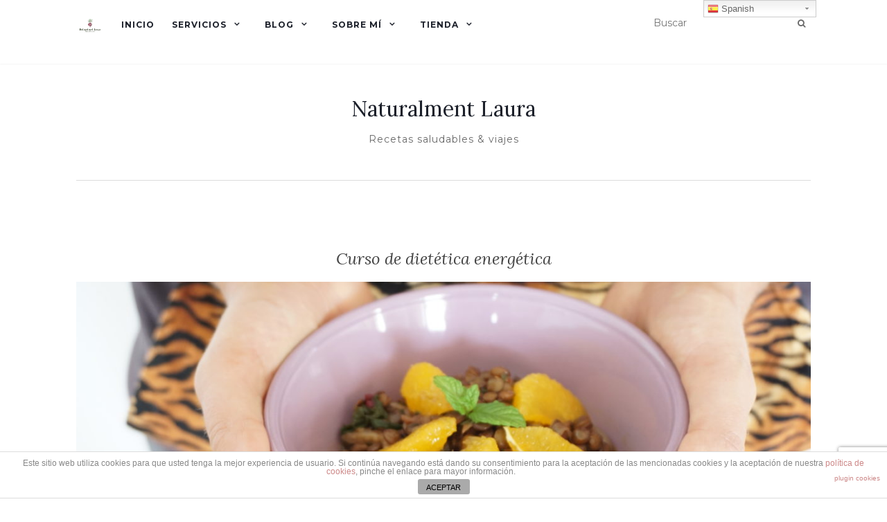

--- FILE ---
content_type: text/html; charset=UTF-8
request_url: https://www.naturalmentlaura.com/evento/curso-de-dietetica-energetica-3/
body_size: 110060
content:
<!doctype html>
	<!--[if !IE]>
	<html class="no-js non-ie" dir="ltr" lang="es"
	prefix="og: https://ogp.me/ns#" > <![endif]-->
	<!--[if IE 7 ]>
	<html class="no-js ie7" dir="ltr" lang="es"
	prefix="og: https://ogp.me/ns#" > <![endif]-->
	<!--[if IE 8 ]>
	<html class="no-js ie8" dir="ltr" lang="es"
	prefix="og: https://ogp.me/ns#" > <![endif]-->
	<!--[if IE 9 ]>
	<html class="no-js ie9" dir="ltr" lang="es"
	prefix="og: https://ogp.me/ns#" > <![endif]-->
	<!--[if gt IE 9]><!-->
<html class="no-js" dir="ltr" lang="es"
	prefix="og: https://ogp.me/ns#" > <!--<![endif]-->
<head>
<meta charset="UTF-8">
<meta name="viewport" content="width=device-width, initial-scale=1">
<link rel="profile" href="http://gmpg.org/xfn/11">
<link rel="pingback" href="https://www.naturalmentlaura.com/xmlrpc.php">

<title>Curso de dietética energética - Naturalment Laura</title>

		<!-- All in One SEO 4.2.9 - aioseo.com -->
		<meta name="description" content="La ALIMENTACIÓN ENERGÉTICA estudia la acción y efecto de los alimentos, tanto en nuestro cuerpo físico, como en el estado de nuestra mente y emociones. Basada en la dinámica de los opuestos Yin y Yang de la Medicina tradicional china y la Macrobiótica, la alimentación energética nos ayuda a conocer nuestra constitución individual heredada y" />
		<meta name="robots" content="max-image-preview:large" />
		<link rel="canonical" href="https://www.naturalmentlaura.com/evento/curso-de-dietetica-energetica-3/" />
		<meta name="generator" content="All in One SEO (AIOSEO) 4.2.9 " />
		<meta property="og:locale" content="es_ES" />
		<meta property="og:site_name" content="Naturalment Laura - Recetas saludables &amp; viajes" />
		<meta property="og:type" content="article" />
		<meta property="og:title" content="Curso de dietética energética - Naturalment Laura" />
		<meta property="og:description" content="La ALIMENTACIÓN ENERGÉTICA estudia la acción y efecto de los alimentos, tanto en nuestro cuerpo físico, como en el estado de nuestra mente y emociones. Basada en la dinámica de los opuestos Yin y Yang de la Medicina tradicional china y la Macrobiótica, la alimentación energética nos ayuda a conocer nuestra constitución individual heredada y" />
		<meta property="og:url" content="https://www.naturalmentlaura.com/evento/curso-de-dietetica-energetica-3/" />
		<meta property="og:image" content="https://www.naturalmentlaura.com/wp-content/uploads/2019/01/cropped-logo-naturalment-laura.png" />
		<meta property="og:image:secure_url" content="https://www.naturalmentlaura.com/wp-content/uploads/2019/01/cropped-logo-naturalment-laura.png" />
		<meta property="og:image:width" content="432" />
		<meta property="og:image:height" content="200" />
		<meta property="article:published_time" content="2018-11-13T11:29:12+00:00" />
		<meta property="article:modified_time" content="2018-11-13T11:29:12+00:00" />
		<meta name="twitter:card" content="summary_large_image" />
		<meta name="twitter:title" content="Curso de dietética energética - Naturalment Laura" />
		<meta name="twitter:description" content="La ALIMENTACIÓN ENERGÉTICA estudia la acción y efecto de los alimentos, tanto en nuestro cuerpo físico, como en el estado de nuestra mente y emociones. Basada en la dinámica de los opuestos Yin y Yang de la Medicina tradicional china y la Macrobiótica, la alimentación energética nos ayuda a conocer nuestra constitución individual heredada y" />
		<meta name="twitter:image" content="https://www.naturalmentlaura.com/wp-content/uploads/2019/01/cropped-logo-naturalment-laura.png" />
		<script type="application/ld+json" class="aioseo-schema">
			{"@context":"https:\/\/schema.org","@graph":[{"@type":"BreadcrumbList","@id":"https:\/\/www.naturalmentlaura.com\/evento\/curso-de-dietetica-energetica-3\/#breadcrumblist","itemListElement":[{"@type":"ListItem","@id":"https:\/\/www.naturalmentlaura.com\/#listItem","position":1,"item":{"@type":"WebPage","@id":"https:\/\/www.naturalmentlaura.com\/","name":"Inicio","description":"Recetas saludables & viajes","url":"https:\/\/www.naturalmentlaura.com\/"},"nextItem":"https:\/\/www.naturalmentlaura.com\/evento\/curso-de-dietetica-energetica-3\/#listItem"},{"@type":"ListItem","@id":"https:\/\/www.naturalmentlaura.com\/evento\/curso-de-dietetica-energetica-3\/#listItem","position":2,"item":{"@type":"WebPage","@id":"https:\/\/www.naturalmentlaura.com\/evento\/curso-de-dietetica-energetica-3\/","name":"Curso de diet\u00e9tica energ\u00e9tica","description":"La ALIMENTACI\u00d3N ENERG\u00c9TICA estudia la acci\u00f3n y efecto de los alimentos, tanto en nuestro cuerpo f\u00edsico, como en el estado de nuestra mente y emociones. Basada en la din\u00e1mica de los opuestos Yin y Yang de la Medicina tradicional china y la Macrobi\u00f3tica, la alimentaci\u00f3n energ\u00e9tica nos ayuda a conocer nuestra constituci\u00f3n individual heredada y","url":"https:\/\/www.naturalmentlaura.com\/evento\/curso-de-dietetica-energetica-3\/"},"previousItem":"https:\/\/www.naturalmentlaura.com\/#listItem"}]},{"@type":"Organization","@id":"https:\/\/www.naturalmentlaura.com\/#organization","name":"Naturalment Laura","url":"https:\/\/www.naturalmentlaura.com\/","logo":{"@type":"ImageObject","url":"https:\/\/www.naturalmentlaura.com\/wp-content\/uploads\/2019\/01\/cropped-logo-naturalment-laura.png","@id":"https:\/\/www.naturalmentlaura.com\/#organizationLogo","width":432,"height":200},"image":{"@id":"https:\/\/www.naturalmentlaura.com\/#organizationLogo"}},{"@type":"Person","@id":"https:\/\/www.naturalmentlaura.com\/author\/naturamlementlaura\/#author","url":"https:\/\/www.naturalmentlaura.com\/author\/naturamlementlaura\/","name":"Naturalment Laura","image":{"@type":"ImageObject","@id":"https:\/\/www.naturalmentlaura.com\/evento\/curso-de-dietetica-energetica-3\/#authorImage","url":"https:\/\/secure.gravatar.com\/avatar\/e5865cbaf36917d19194651fd93f79b5?s=96&d=mm&r=g","width":96,"height":96,"caption":"Naturalment Laura"}},{"@type":"WebPage","@id":"https:\/\/www.naturalmentlaura.com\/evento\/curso-de-dietetica-energetica-3\/#webpage","url":"https:\/\/www.naturalmentlaura.com\/evento\/curso-de-dietetica-energetica-3\/","name":"Curso de diet\u00e9tica energ\u00e9tica - Naturalment Laura","description":"La ALIMENTACI\u00d3N ENERG\u00c9TICA estudia la acci\u00f3n y efecto de los alimentos, tanto en nuestro cuerpo f\u00edsico, como en el estado de nuestra mente y emociones. Basada en la din\u00e1mica de los opuestos Yin y Yang de la Medicina tradicional china y la Macrobi\u00f3tica, la alimentaci\u00f3n energ\u00e9tica nos ayuda a conocer nuestra constituci\u00f3n individual heredada y","inLanguage":"es-ES","isPartOf":{"@id":"https:\/\/www.naturalmentlaura.com\/#website"},"breadcrumb":{"@id":"https:\/\/www.naturalmentlaura.com\/evento\/curso-de-dietetica-energetica-3\/#breadcrumblist"},"author":{"@id":"https:\/\/www.naturalmentlaura.com\/author\/naturamlementlaura\/#author"},"creator":{"@id":"https:\/\/www.naturalmentlaura.com\/author\/naturamlementlaura\/#author"},"image":{"@type":"ImageObject","url":"https:\/\/www.naturalmentlaura.com\/wp-content\/uploads\/2018\/08\/DSC06301.jpg","@id":"https:\/\/www.naturalmentlaura.com\/#mainImage","width":6000,"height":3376},"primaryImageOfPage":{"@id":"https:\/\/www.naturalmentlaura.com\/evento\/curso-de-dietetica-energetica-3\/#mainImage"},"datePublished":"2018-11-13T11:29:12+01:00","dateModified":"2018-11-13T11:29:12+01:00"},{"@type":"WebSite","@id":"https:\/\/www.naturalmentlaura.com\/#website","url":"https:\/\/www.naturalmentlaura.com\/","name":"Naturalment Laura","description":"Recetas saludables & viajes","inLanguage":"es-ES","publisher":{"@id":"https:\/\/www.naturalmentlaura.com\/#organization"}}]}
		</script>
		<!-- All in One SEO -->

<link rel='dns-prefetch' href='//ajax.googleapis.com' />
<link rel='dns-prefetch' href='//maxcdn.bootstrapcdn.com' />
<link rel='dns-prefetch' href='//fonts.googleapis.com' />
<link rel='dns-prefetch' href='//s.w.org' />
<link rel="alternate" type="application/rss+xml" title="Naturalment Laura &raquo; Feed" href="https://www.naturalmentlaura.com/feed/" />
<link rel="alternate" type="application/rss+xml" title="Naturalment Laura &raquo; Feed de los comentarios" href="https://www.naturalmentlaura.com/comments/feed/" />
<link rel="alternate" type="application/rss+xml" title="Naturalment Laura &raquo; Comentario Curso de dietética energética del feed" href="https://www.naturalmentlaura.com/evento/curso-de-dietetica-energetica-3/feed/" />
<script type="text/javascript">
window._wpemojiSettings = {"baseUrl":"https:\/\/s.w.org\/images\/core\/emoji\/14.0.0\/72x72\/","ext":".png","svgUrl":"https:\/\/s.w.org\/images\/core\/emoji\/14.0.0\/svg\/","svgExt":".svg","source":{"concatemoji":"https:\/\/www.naturalmentlaura.com\/wp-includes\/js\/wp-emoji-release.min.js?ver=6.0.11"}};
/*! This file is auto-generated */
!function(e,a,t){var n,r,o,i=a.createElement("canvas"),p=i.getContext&&i.getContext("2d");function s(e,t){var a=String.fromCharCode,e=(p.clearRect(0,0,i.width,i.height),p.fillText(a.apply(this,e),0,0),i.toDataURL());return p.clearRect(0,0,i.width,i.height),p.fillText(a.apply(this,t),0,0),e===i.toDataURL()}function c(e){var t=a.createElement("script");t.src=e,t.defer=t.type="text/javascript",a.getElementsByTagName("head")[0].appendChild(t)}for(o=Array("flag","emoji"),t.supports={everything:!0,everythingExceptFlag:!0},r=0;r<o.length;r++)t.supports[o[r]]=function(e){if(!p||!p.fillText)return!1;switch(p.textBaseline="top",p.font="600 32px Arial",e){case"flag":return s([127987,65039,8205,9895,65039],[127987,65039,8203,9895,65039])?!1:!s([55356,56826,55356,56819],[55356,56826,8203,55356,56819])&&!s([55356,57332,56128,56423,56128,56418,56128,56421,56128,56430,56128,56423,56128,56447],[55356,57332,8203,56128,56423,8203,56128,56418,8203,56128,56421,8203,56128,56430,8203,56128,56423,8203,56128,56447]);case"emoji":return!s([129777,127995,8205,129778,127999],[129777,127995,8203,129778,127999])}return!1}(o[r]),t.supports.everything=t.supports.everything&&t.supports[o[r]],"flag"!==o[r]&&(t.supports.everythingExceptFlag=t.supports.everythingExceptFlag&&t.supports[o[r]]);t.supports.everythingExceptFlag=t.supports.everythingExceptFlag&&!t.supports.flag,t.DOMReady=!1,t.readyCallback=function(){t.DOMReady=!0},t.supports.everything||(n=function(){t.readyCallback()},a.addEventListener?(a.addEventListener("DOMContentLoaded",n,!1),e.addEventListener("load",n,!1)):(e.attachEvent("onload",n),a.attachEvent("onreadystatechange",function(){"complete"===a.readyState&&t.readyCallback()})),(e=t.source||{}).concatemoji?c(e.concatemoji):e.wpemoji&&e.twemoji&&(c(e.twemoji),c(e.wpemoji)))}(window,document,window._wpemojiSettings);
</script>
<style type="text/css">
img.wp-smiley,
img.emoji {
	display: inline !important;
	border: none !important;
	box-shadow: none !important;
	height: 1em !important;
	width: 1em !important;
	margin: 0 0.07em !important;
	vertical-align: -0.1em !important;
	background: none !important;
	padding: 0 !important;
}
</style>
	<link rel='stylesheet' id='ai1ec_style-css'  href='//www.naturalmentlaura.com/wp-content/plugins/all-in-one-event-calendar/public/themes-ai1ec/vortex/css/ai1ec_parsed_css.css?ver=3.0.0' type='text/css' media='all' />
<link rel='stylesheet' id='gtranslate-style-css'  href='https://www.naturalmentlaura.com/wp-content/plugins/gtranslate/gtranslate-style24.css?ver=6.0.11' type='text/css' media='all' />
<link rel='stylesheet' id='sgr-css'  href='https://www.naturalmentlaura.com/wp-content/plugins/simple-google-recaptcha/sgr.css?ver=1673631721' type='text/css' media='all' />
<link rel='stylesheet' id='stylish_popular_posts_style-css'  href='https://www.naturalmentlaura.com/wp-content/plugins/stylish-popular-posts/css/style.css?ver=6.0.11' type='text/css' media='all' />
<link rel='stylesheet' id='pt-cv-public-style-css'  href='https://www.naturalmentlaura.com/wp-content/plugins/content-views-query-and-display-post-page/public/assets/css/cv.css?ver=2.5.0.1' type='text/css' media='all' />
<link rel='stylesheet' id='wprm-public-css'  href='https://www.naturalmentlaura.com/wp-content/plugins/wp-recipe-maker/dist/public-modern.css?ver=8.7.5' type='text/css' media='all' />
<link rel='stylesheet' id='sbi_styles-css'  href='https://www.naturalmentlaura.com/wp-content/plugins/instagram-feed/css/sbi-styles.min.css?ver=6.10.0' type='text/css' media='all' />
<link rel='stylesheet' id='wp-block-library-css'  href='https://www.naturalmentlaura.com/wp-includes/css/dist/block-library/style.min.css?ver=6.0.11' type='text/css' media='all' />
<style id='global-styles-inline-css' type='text/css'>
body{--wp--preset--color--black: #000000;--wp--preset--color--cyan-bluish-gray: #abb8c3;--wp--preset--color--white: #ffffff;--wp--preset--color--pale-pink: #f78da7;--wp--preset--color--vivid-red: #cf2e2e;--wp--preset--color--luminous-vivid-orange: #ff6900;--wp--preset--color--luminous-vivid-amber: #fcb900;--wp--preset--color--light-green-cyan: #7bdcb5;--wp--preset--color--vivid-green-cyan: #00d084;--wp--preset--color--pale-cyan-blue: #8ed1fc;--wp--preset--color--vivid-cyan-blue: #0693e3;--wp--preset--color--vivid-purple: #9b51e0;--wp--preset--gradient--vivid-cyan-blue-to-vivid-purple: linear-gradient(135deg,rgba(6,147,227,1) 0%,rgb(155,81,224) 100%);--wp--preset--gradient--light-green-cyan-to-vivid-green-cyan: linear-gradient(135deg,rgb(122,220,180) 0%,rgb(0,208,130) 100%);--wp--preset--gradient--luminous-vivid-amber-to-luminous-vivid-orange: linear-gradient(135deg,rgba(252,185,0,1) 0%,rgba(255,105,0,1) 100%);--wp--preset--gradient--luminous-vivid-orange-to-vivid-red: linear-gradient(135deg,rgba(255,105,0,1) 0%,rgb(207,46,46) 100%);--wp--preset--gradient--very-light-gray-to-cyan-bluish-gray: linear-gradient(135deg,rgb(238,238,238) 0%,rgb(169,184,195) 100%);--wp--preset--gradient--cool-to-warm-spectrum: linear-gradient(135deg,rgb(74,234,220) 0%,rgb(151,120,209) 20%,rgb(207,42,186) 40%,rgb(238,44,130) 60%,rgb(251,105,98) 80%,rgb(254,248,76) 100%);--wp--preset--gradient--blush-light-purple: linear-gradient(135deg,rgb(255,206,236) 0%,rgb(152,150,240) 100%);--wp--preset--gradient--blush-bordeaux: linear-gradient(135deg,rgb(254,205,165) 0%,rgb(254,45,45) 50%,rgb(107,0,62) 100%);--wp--preset--gradient--luminous-dusk: linear-gradient(135deg,rgb(255,203,112) 0%,rgb(199,81,192) 50%,rgb(65,88,208) 100%);--wp--preset--gradient--pale-ocean: linear-gradient(135deg,rgb(255,245,203) 0%,rgb(182,227,212) 50%,rgb(51,167,181) 100%);--wp--preset--gradient--electric-grass: linear-gradient(135deg,rgb(202,248,128) 0%,rgb(113,206,126) 100%);--wp--preset--gradient--midnight: linear-gradient(135deg,rgb(2,3,129) 0%,rgb(40,116,252) 100%);--wp--preset--duotone--dark-grayscale: url('#wp-duotone-dark-grayscale');--wp--preset--duotone--grayscale: url('#wp-duotone-grayscale');--wp--preset--duotone--purple-yellow: url('#wp-duotone-purple-yellow');--wp--preset--duotone--blue-red: url('#wp-duotone-blue-red');--wp--preset--duotone--midnight: url('#wp-duotone-midnight');--wp--preset--duotone--magenta-yellow: url('#wp-duotone-magenta-yellow');--wp--preset--duotone--purple-green: url('#wp-duotone-purple-green');--wp--preset--duotone--blue-orange: url('#wp-duotone-blue-orange');--wp--preset--font-size--small: 13px;--wp--preset--font-size--medium: 20px;--wp--preset--font-size--large: 36px;--wp--preset--font-size--x-large: 42px;}.has-black-color{color: var(--wp--preset--color--black) !important;}.has-cyan-bluish-gray-color{color: var(--wp--preset--color--cyan-bluish-gray) !important;}.has-white-color{color: var(--wp--preset--color--white) !important;}.has-pale-pink-color{color: var(--wp--preset--color--pale-pink) !important;}.has-vivid-red-color{color: var(--wp--preset--color--vivid-red) !important;}.has-luminous-vivid-orange-color{color: var(--wp--preset--color--luminous-vivid-orange) !important;}.has-luminous-vivid-amber-color{color: var(--wp--preset--color--luminous-vivid-amber) !important;}.has-light-green-cyan-color{color: var(--wp--preset--color--light-green-cyan) !important;}.has-vivid-green-cyan-color{color: var(--wp--preset--color--vivid-green-cyan) !important;}.has-pale-cyan-blue-color{color: var(--wp--preset--color--pale-cyan-blue) !important;}.has-vivid-cyan-blue-color{color: var(--wp--preset--color--vivid-cyan-blue) !important;}.has-vivid-purple-color{color: var(--wp--preset--color--vivid-purple) !important;}.has-black-background-color{background-color: var(--wp--preset--color--black) !important;}.has-cyan-bluish-gray-background-color{background-color: var(--wp--preset--color--cyan-bluish-gray) !important;}.has-white-background-color{background-color: var(--wp--preset--color--white) !important;}.has-pale-pink-background-color{background-color: var(--wp--preset--color--pale-pink) !important;}.has-vivid-red-background-color{background-color: var(--wp--preset--color--vivid-red) !important;}.has-luminous-vivid-orange-background-color{background-color: var(--wp--preset--color--luminous-vivid-orange) !important;}.has-luminous-vivid-amber-background-color{background-color: var(--wp--preset--color--luminous-vivid-amber) !important;}.has-light-green-cyan-background-color{background-color: var(--wp--preset--color--light-green-cyan) !important;}.has-vivid-green-cyan-background-color{background-color: var(--wp--preset--color--vivid-green-cyan) !important;}.has-pale-cyan-blue-background-color{background-color: var(--wp--preset--color--pale-cyan-blue) !important;}.has-vivid-cyan-blue-background-color{background-color: var(--wp--preset--color--vivid-cyan-blue) !important;}.has-vivid-purple-background-color{background-color: var(--wp--preset--color--vivid-purple) !important;}.has-black-border-color{border-color: var(--wp--preset--color--black) !important;}.has-cyan-bluish-gray-border-color{border-color: var(--wp--preset--color--cyan-bluish-gray) !important;}.has-white-border-color{border-color: var(--wp--preset--color--white) !important;}.has-pale-pink-border-color{border-color: var(--wp--preset--color--pale-pink) !important;}.has-vivid-red-border-color{border-color: var(--wp--preset--color--vivid-red) !important;}.has-luminous-vivid-orange-border-color{border-color: var(--wp--preset--color--luminous-vivid-orange) !important;}.has-luminous-vivid-amber-border-color{border-color: var(--wp--preset--color--luminous-vivid-amber) !important;}.has-light-green-cyan-border-color{border-color: var(--wp--preset--color--light-green-cyan) !important;}.has-vivid-green-cyan-border-color{border-color: var(--wp--preset--color--vivid-green-cyan) !important;}.has-pale-cyan-blue-border-color{border-color: var(--wp--preset--color--pale-cyan-blue) !important;}.has-vivid-cyan-blue-border-color{border-color: var(--wp--preset--color--vivid-cyan-blue) !important;}.has-vivid-purple-border-color{border-color: var(--wp--preset--color--vivid-purple) !important;}.has-vivid-cyan-blue-to-vivid-purple-gradient-background{background: var(--wp--preset--gradient--vivid-cyan-blue-to-vivid-purple) !important;}.has-light-green-cyan-to-vivid-green-cyan-gradient-background{background: var(--wp--preset--gradient--light-green-cyan-to-vivid-green-cyan) !important;}.has-luminous-vivid-amber-to-luminous-vivid-orange-gradient-background{background: var(--wp--preset--gradient--luminous-vivid-amber-to-luminous-vivid-orange) !important;}.has-luminous-vivid-orange-to-vivid-red-gradient-background{background: var(--wp--preset--gradient--luminous-vivid-orange-to-vivid-red) !important;}.has-very-light-gray-to-cyan-bluish-gray-gradient-background{background: var(--wp--preset--gradient--very-light-gray-to-cyan-bluish-gray) !important;}.has-cool-to-warm-spectrum-gradient-background{background: var(--wp--preset--gradient--cool-to-warm-spectrum) !important;}.has-blush-light-purple-gradient-background{background: var(--wp--preset--gradient--blush-light-purple) !important;}.has-blush-bordeaux-gradient-background{background: var(--wp--preset--gradient--blush-bordeaux) !important;}.has-luminous-dusk-gradient-background{background: var(--wp--preset--gradient--luminous-dusk) !important;}.has-pale-ocean-gradient-background{background: var(--wp--preset--gradient--pale-ocean) !important;}.has-electric-grass-gradient-background{background: var(--wp--preset--gradient--electric-grass) !important;}.has-midnight-gradient-background{background: var(--wp--preset--gradient--midnight) !important;}.has-small-font-size{font-size: var(--wp--preset--font-size--small) !important;}.has-medium-font-size{font-size: var(--wp--preset--font-size--medium) !important;}.has-large-font-size{font-size: var(--wp--preset--font-size--large) !important;}.has-x-large-font-size{font-size: var(--wp--preset--font-size--x-large) !important;}
</style>
<link rel='stylesheet' id='front-estilos-css'  href='https://www.naturalmentlaura.com/wp-content/plugins/asesor-cookies-para-la-ley-en-espana/html/front/estilos.css?ver=6.0.11' type='text/css' media='all' />
<link rel='stylesheet' id='cf7-style-frontend-style-css'  href='https://www.naturalmentlaura.com/wp-content/plugins/contact-form-7-style/css/frontend.css?ver=3.1.8' type='text/css' media='all' />
<link rel='stylesheet' id='cf7-style-responsive-style-css'  href='https://www.naturalmentlaura.com/wp-content/plugins/contact-form-7-style/css/responsive.css?ver=3.1.8' type='text/css' media='all' />
<link rel='stylesheet' id='contact-form-7-css'  href='https://www.naturalmentlaura.com/wp-content/plugins/contact-form-7/includes/css/styles.css?ver=5.7.2' type='text/css' media='all' />
<link rel='stylesheet' id='sfwa_cdn_fontawesome-css'  href='https://maxcdn.bootstrapcdn.com/font-awesome/4.7.0/css/font-awesome.min.css?ver=2.0.8' type='text/css' media='all' />
<link rel='stylesheet' id='sfwa_style-css'  href='https://www.naturalmentlaura.com/wp-content/plugins/podamibe-simple-footer-widget-area/assets/css/sfwa.css?ver=2.0.8' type='text/css' media='all' />
<link rel='stylesheet' id='stylesheet-css'  href='https://www.naturalmentlaura.com/wp-content/plugins/popular-post-widget/inc/style.css?ver=6.0.11' type='text/css' media='all' />
<link rel='stylesheet' id='stcr-font-awesome-css'  href='https://www.naturalmentlaura.com/wp-content/plugins/subscribe-to-comments-reloaded/includes/css/font-awesome.min.css?ver=6.0.11' type='text/css' media='all' />
<link rel='stylesheet' id='stcr-style-css'  href='https://www.naturalmentlaura.com/wp-content/plugins/subscribe-to-comments-reloaded/includes/css/stcr-style.css?ver=6.0.11' type='text/css' media='all' />
<link rel='stylesheet' id='SFSImainCss-css'  href='https://www.naturalmentlaura.com/wp-content/plugins/ultimate-social-media-icons/css/sfsi-style.css?ver=2.8.0' type='text/css' media='all' />
<link rel='stylesheet' id='activello-bootstrap-css'  href='https://www.naturalmentlaura.com/wp-content/themes/activello/assets/css/bootstrap.min.css?ver=6.0.11' type='text/css' media='all' />
<link rel='stylesheet' id='activello-icons-css'  href='https://www.naturalmentlaura.com/wp-content/themes/activello/assets/css/font-awesome.min.css?ver=6.0.11' type='text/css' media='all' />
<link rel='stylesheet' id='activello-fonts-css'  href='//fonts.googleapis.com/css?family=Lora%3A400%2C400italic%2C700%2C700italic%7CMontserrat%3A400%2C700%7CMaven+Pro%3A400%2C700&#038;ver=6.0.11' type='text/css' media='all' />
<link rel='stylesheet' id='activello-style-css'  href='https://www.naturalmentlaura.com/wp-content/themes/activello/style.css?ver=6.0.11' type='text/css' media='all' />
<link rel='stylesheet' id='remove-style-meta-css'  href='https://www.naturalmentlaura.com/wp-content/plugins/wp-old-post-date-remover/css/OPDRstyle.css?ver=1.1' type='text/css' media='all' />
<link rel='stylesheet' id='js_composer_front-css'  href='https://www.naturalmentlaura.com/wp-content/plugins/js_composer/assets/css/js_composer.min.css?ver=6.10.0' type='text/css' media='all' />
<link rel='stylesheet' id='popup-maker-site-css'  href='//www.naturalmentlaura.com/wp-content/uploads/pum/pum-site-styles.css?generated=1673631983&#038;ver=1.17.1' type='text/css' media='all' />
<script type='text/javascript' src='https://www.naturalmentlaura.com/wp-includes/js/jquery/jquery.min.js?ver=3.6.0' id='jquery-core-js'></script>
<script type='text/javascript' src='https://www.naturalmentlaura.com/wp-includes/js/jquery/jquery-migrate.min.js?ver=3.3.2' id='jquery-migrate-js'></script>
<script type='text/javascript' id='sgr-js-extra'>
/* <![CDATA[ */
var sgr = {"sgr_site_key":"6LdK86cZAAAAANAPVwCPyXfvqgH5-D5H1f4oBiwU"};
/* ]]> */
</script>
<script type='text/javascript' src='https://www.naturalmentlaura.com/wp-content/plugins/simple-google-recaptcha/sgr.js?ver=1673631721' id='sgr-js'></script>
<script type='text/javascript' src='https://www.naturalmentlaura.com/?ai1ec_render_js=event.js&#038;is_backend=false&#038;ver=3.0.0' id='ai1ec_requirejs-js'></script>
<script type='text/javascript' id='front-principal-js-extra'>
/* <![CDATA[ */
var cdp_cookies_info = {"url_plugin":"https:\/\/www.naturalmentlaura.com\/wp-content\/plugins\/asesor-cookies-para-la-ley-en-espana\/plugin.php","url_admin_ajax":"https:\/\/www.naturalmentlaura.com\/wp-admin\/admin-ajax.php"};
/* ]]> */
</script>
<script type='text/javascript' src='https://www.naturalmentlaura.com/wp-content/plugins/asesor-cookies-para-la-ley-en-espana/html/front/principal.js?ver=6.0.11' id='front-principal-js'></script>
<script type='text/javascript' src='https://www.naturalmentlaura.com/wp-content/plugins/open-in-new-window-plugin/open_in_new_window_no.js' id='oinw_vars-js'></script>
<script type='text/javascript' src='https://www.naturalmentlaura.com/wp-content/plugins/open-in-new-window-plugin/open_in_new_window.js' id='oinw_methods-js'></script>
<script type='text/javascript' src='https://www.naturalmentlaura.com/wp-content/themes/activello/assets/js/vendor/modernizr.min.js?ver=6.0.11' id='activello-modernizr-js'></script>
<script type='text/javascript' src='https://www.naturalmentlaura.com/wp-content/themes/activello/assets/js/vendor/bootstrap.min.js?ver=6.0.11' id='activello-bootstrapjs-js'></script>
<script type='text/javascript' src='https://www.naturalmentlaura.com/wp-content/themes/activello/assets/js/functions.min.js?ver=6.0.11' id='activello-functions-js'></script>
<link rel="https://api.w.org/" href="https://www.naturalmentlaura.com/wp-json/" /><link rel="EditURI" type="application/rsd+xml" title="RSD" href="https://www.naturalmentlaura.com/xmlrpc.php?rsd" />
<link rel="wlwmanifest" type="application/wlwmanifest+xml" href="https://www.naturalmentlaura.com/wp-includes/wlwmanifest.xml" /> 
<meta name="generator" content="WordPress 6.0.11" />
<link rel='shortlink' href='https://www.naturalmentlaura.com/?p=1391' />
<link rel="alternate" type="application/json+oembed" href="https://www.naturalmentlaura.com/wp-json/oembed/1.0/embed?url=https%3A%2F%2Fwww.naturalmentlaura.com%2Fevento%2Fcurso-de-dietetica-energetica-3%2F" />
<link rel="alternate" type="text/xml+oembed" href="https://www.naturalmentlaura.com/wp-json/oembed/1.0/embed?url=https%3A%2F%2Fwww.naturalmentlaura.com%2Fevento%2Fcurso-de-dietetica-energetica-3%2F&#038;format=xml" />
<meta property="og:url" content="https://www.naturalmentlaura.com/evento/curso-de-dietetica-energetica-3/" />
<meta property="og:title" content="Curso de dietética energética (2018-12-02)" />
<meta property="og:type" content="article" />
<meta property="og:description" content="La ALIMENTACIÓN ENERGÉTICA estudia la acción y efecto de los alimentos, tanto en nuestro cuerpo físico, como en el estado de nuestra mente y emociones.  Basada en la dinámica de los opuestos Yin y Yang de la Medicina tradicional china y la Macrobiótica, la alimentación energética nos ayuda" />
<meta property="og:image" content="https://www.naturalmentlaura.com/wp-content/uploads/2018/08/DSC06301-300x169.jpg" />
<meta name="twitter:card" content="summary" />
<meta name="twitter:title" content="Curso de dietética energética (2018-12-02)" />
<meta name="twitter:description" content="La ALIMENTACIÓN ENERGÉTICA estudia la acción y efecto de los alimentos, tanto en nuestro cuerpo físico, como en el estado de nuestra mente y emociones.  Basada en la dinámica de los opuestos Yin y Yang de la Medicina tradicional china y la Macrobiótica, la alimentación energética nos ayuda" />
<meta name="twitter:image" content="https://www.naturalmentlaura.com/wp-content/uploads/2018/08/DSC06301-300x169.jpg" />
   <script type="text/javascript">
   var _gaq = _gaq || [];
   _gaq.push(['_setAccount', 'G-ET6D5GMW1K']);
   _gaq.push(['_trackPageview']);
   (function() {
   var ga = document.createElement('script'); ga.type = 'text/javascript'; ga.async = true;
   ga.src = ('https:' == document.location.protocol ? 'https://ssl' : 'http://www') + '.google-analytics.com/ga.js';
   var s = document.getElementsByTagName('script')[0]; s.parentNode.insertBefore(ga, s);
   })();
   </script>
<meta name="follow.[base64]" content="uKTzuBAGKj1YzbMJQelj"/><script type="text/javascript">
	window._wp_rp_static_base_url = 'https://wprp.zemanta.com/static/';
	window._wp_rp_wp_ajax_url = "https://www.naturalmentlaura.com/wp-admin/admin-ajax.php";
	window._wp_rp_plugin_version = '3.6.4';
	window._wp_rp_post_id = '1391';
	window._wp_rp_num_rel_posts = '3';
	window._wp_rp_thumbnails = true;
	window._wp_rp_post_title = 'Curso+de+diet%C3%A9tica+energ%C3%A9tica';
	window._wp_rp_post_tags = [];
	window._wp_rp_promoted_content = true;
</script>
<link rel="stylesheet" href="https://www.naturalmentlaura.com/wp-content/plugins/wordpress-23-related-posts-plugin/static/themes/vertical.css?version=3.6.4" />
<style type="text/css"> .wprm-comment-rating svg { width: 18px !important; height: 18px !important; } img.wprm-comment-rating { width: 90px !important; height: 18px !important; } .wprm-comment-rating svg path { fill: #343434; } .wprm-comment-rating svg polygon { stroke: #343434; } .wprm-comment-ratings-container svg .wprm-star-full { fill: #343434; } .wprm-comment-ratings-container svg .wprm-star-empty { stroke: #343434; }</style><style type="text/css">.wprm-recipe-template-snippet-basic-buttons {
    font-family: inherit; /* wprm_font_family type=font */
    font-size: 0.9em; /* wprm_font_size type=font_size */
    text-align: center; /* wprm_text_align type=align */
    margin-top: 0px; /* wprm_margin_top type=size */
    margin-bottom: 10px; /* wprm_margin_bottom type=size */
}
.wprm-recipe-template-snippet-basic-buttons a  {
    margin: 5px; /* wprm_margin_button type=size */
    margin: 5px; /* wprm_margin_button type=size */
}

.wprm-recipe-template-snippet-basic-buttons a:first-child {
    margin-left: 0;
}
.wprm-recipe-template-snippet-basic-buttons a:last-child {
    margin-right: 0;
}.wprm-recipe-template-chic {
    margin: 20px auto;
    background-color: #fafafa; /* wprm_background type=color */
    font-family: -apple-system, BlinkMacSystemFont, "Segoe UI", Roboto, Oxygen-Sans, Ubuntu, Cantarell, "Helvetica Neue", sans-serif; /* wprm_main_font_family type=font */
    font-size: 0.9em; /* wprm_main_font_size type=font_size */
    line-height: 1.5em; /* wprm_main_line_height type=font_size */
    color: #333333; /* wprm_main_text type=color */
    max-width: 650px; /* wprm_max_width type=size */
}
.wprm-recipe-template-chic a {
    color: #3498db; /* wprm_link type=color */
}
.wprm-recipe-template-chic p, .wprm-recipe-template-chic li {
    font-family: -apple-system, BlinkMacSystemFont, "Segoe UI", Roboto, Oxygen-Sans, Ubuntu, Cantarell, "Helvetica Neue", sans-serif; /* wprm_main_font_family type=font */
    font-size: 1em !important;
    line-height: 1.5em !important; /* wprm_main_line_height type=font_size */
}
.wprm-recipe-template-chic li {
    margin: 0 0 0 32px !important;
    padding: 0 !important;
}
.rtl .wprm-recipe-template-chic li {
    margin: 0 32px 0 0 !important;
}
.wprm-recipe-template-chic ol, .wprm-recipe-template-chic ul {
    margin: 0 !important;
    padding: 0 !important;
}
.wprm-recipe-template-chic br {
    display: none;
}
.wprm-recipe-template-chic .wprm-recipe-name,
.wprm-recipe-template-chic .wprm-recipe-header {
    font-family: -apple-system, BlinkMacSystemFont, "Segoe UI", Roboto, Oxygen-Sans, Ubuntu, Cantarell, "Helvetica Neue", sans-serif; /* wprm_header_font_family type=font */
    color: #000000; /* wprm_header_text type=color */
    line-height: 1.3em; /* wprm_header_line_height type=font_size */
}
.wprm-recipe-template-chic h1,
.wprm-recipe-template-chic h2,
.wprm-recipe-template-chic h3,
.wprm-recipe-template-chic h4,
.wprm-recipe-template-chic h5,
.wprm-recipe-template-chic h6 {
    font-family: -apple-system, BlinkMacSystemFont, "Segoe UI", Roboto, Oxygen-Sans, Ubuntu, Cantarell, "Helvetica Neue", sans-serif; /* wprm_header_font_family type=font */
    color: #212121; /* wprm_header_text type=color */
    line-height: 1.3em; /* wprm_header_line_height type=font_size */
    margin: 0 !important;
    padding: 0 !important;
}
.wprm-recipe-template-chic .wprm-recipe-header {
    margin-top: 1.2em !important;
}
.wprm-recipe-template-chic h1 {
    font-size: 2em; /* wprm_h1_size type=font_size */
}
.wprm-recipe-template-chic h2 {
    font-size: 1.8em; /* wprm_h2_size type=font_size */
}
.wprm-recipe-template-chic h3 {
    font-size: 1.2em; /* wprm_h3_size type=font_size */
}
.wprm-recipe-template-chic h4 {
    font-size: 1em; /* wprm_h4_size type=font_size */
}
.wprm-recipe-template-chic h5 {
    font-size: 1em; /* wprm_h5_size type=font_size */
}
.wprm-recipe-template-chic h6 {
    font-size: 1em; /* wprm_h6_size type=font_size */
}.wprm-recipe-template-chic {
    font-size: 1em; /* wprm_main_font_size type=font_size */
	border-style: solid; /* wprm_border_style type=border */
	border-width: 1px; /* wprm_border_width type=size */
	border-color: #E0E0E0; /* wprm_border type=color */
    padding: 10px;
    background-color: #ffffff; /* wprm_background type=color */
    max-width: 950px; /* wprm_max_width type=size */
}
.wprm-recipe-template-chic a {
    color: #5A822B; /* wprm_link type=color */
}
.wprm-recipe-template-chic .wprm-recipe-name {
    line-height: 1.3em;
    font-weight: bold;
}
.wprm-recipe-template-chic .wprm-template-chic-buttons {
	clear: both;
    font-size: 0.9em;
    text-align: center;
}
.wprm-recipe-template-chic .wprm-template-chic-buttons .wprm-recipe-icon {
    margin-right: 5px;
}
.wprm-recipe-template-chic .wprm-recipe-header {
	margin-bottom: 0.5em !important;
}
.wprm-recipe-template-chic .wprm-nutrition-label-container {
	font-size: 0.9em;
}
.wprm-recipe-template-chic .wprm-call-to-action {
	border-radius: 3px;
}.wprm-recipe-template-compact-howto {
    margin: 20px auto;
    background-color: #fafafa; /* wprm_background type=color */
    font-family: -apple-system, BlinkMacSystemFont, "Segoe UI", Roboto, Oxygen-Sans, Ubuntu, Cantarell, "Helvetica Neue", sans-serif; /* wprm_main_font_family type=font */
    font-size: 0.9em; /* wprm_main_font_size type=font_size */
    line-height: 1.5em; /* wprm_main_line_height type=font_size */
    color: #333333; /* wprm_main_text type=color */
    max-width: 650px; /* wprm_max_width type=size */
}
.wprm-recipe-template-compact-howto a {
    color: #3498db; /* wprm_link type=color */
}
.wprm-recipe-template-compact-howto p, .wprm-recipe-template-compact-howto li {
    font-family: -apple-system, BlinkMacSystemFont, "Segoe UI", Roboto, Oxygen-Sans, Ubuntu, Cantarell, "Helvetica Neue", sans-serif; /* wprm_main_font_family type=font */
    font-size: 1em !important;
    line-height: 1.5em !important; /* wprm_main_line_height type=font_size */
}
.wprm-recipe-template-compact-howto li {
    margin: 0 0 0 32px !important;
    padding: 0 !important;
}
.rtl .wprm-recipe-template-compact-howto li {
    margin: 0 32px 0 0 !important;
}
.wprm-recipe-template-compact-howto ol, .wprm-recipe-template-compact-howto ul {
    margin: 0 !important;
    padding: 0 !important;
}
.wprm-recipe-template-compact-howto br {
    display: none;
}
.wprm-recipe-template-compact-howto .wprm-recipe-name,
.wprm-recipe-template-compact-howto .wprm-recipe-header {
    font-family: -apple-system, BlinkMacSystemFont, "Segoe UI", Roboto, Oxygen-Sans, Ubuntu, Cantarell, "Helvetica Neue", sans-serif; /* wprm_header_font_family type=font */
    color: #000000; /* wprm_header_text type=color */
    line-height: 1.3em; /* wprm_header_line_height type=font_size */
}
.wprm-recipe-template-compact-howto h1,
.wprm-recipe-template-compact-howto h2,
.wprm-recipe-template-compact-howto h3,
.wprm-recipe-template-compact-howto h4,
.wprm-recipe-template-compact-howto h5,
.wprm-recipe-template-compact-howto h6 {
    font-family: -apple-system, BlinkMacSystemFont, "Segoe UI", Roboto, Oxygen-Sans, Ubuntu, Cantarell, "Helvetica Neue", sans-serif; /* wprm_header_font_family type=font */
    color: #212121; /* wprm_header_text type=color */
    line-height: 1.3em; /* wprm_header_line_height type=font_size */
    margin: 0 !important;
    padding: 0 !important;
}
.wprm-recipe-template-compact-howto .wprm-recipe-header {
    margin-top: 1.2em !important;
}
.wprm-recipe-template-compact-howto h1 {
    font-size: 2em; /* wprm_h1_size type=font_size */
}
.wprm-recipe-template-compact-howto h2 {
    font-size: 1.8em; /* wprm_h2_size type=font_size */
}
.wprm-recipe-template-compact-howto h3 {
    font-size: 1.2em; /* wprm_h3_size type=font_size */
}
.wprm-recipe-template-compact-howto h4 {
    font-size: 1em; /* wprm_h4_size type=font_size */
}
.wprm-recipe-template-compact-howto h5 {
    font-size: 1em; /* wprm_h5_size type=font_size */
}
.wprm-recipe-template-compact-howto h6 {
    font-size: 1em; /* wprm_h6_size type=font_size */
}.wprm-recipe-template-compact-howto {
	border-style: solid; /* wprm_border_style type=border */
	border-width: 1px; /* wprm_border_width type=size */
	border-color: #777777; /* wprm_border type=color */
	border-radius: 0px; /* wprm_border_radius type=size */
	padding: 10px;
}</style><style type="text/css">a:hover, a:focus, article.post .post-categories a:hover, article.post .post-categories a:focus, .entry-title a:hover, .entry-title a:focus, .entry-meta a:hover, .entry-meta a:focus, .entry-footer a:hover, .entry-footer a:focus, .read-more a:hover, .read-more a:focus, .social-icons a:hover, .social-icons a:focus, .flex-caption .post-categories a:hover, .flex-caption .post-categories a:focus, .flex-caption .read-more a:hover, .flex-caption .read-more a:focus, .flex-caption h2:hover, .flex-caption h2:focus-within, .comment-meta.commentmetadata a:hover, .comment-meta.commentmetadata a:focus, .post-inner-content .cat-item a:hover, .post-inner-content .cat-item a:focus, .navbar-default .navbar-nav > .active > a, .navbar-default .navbar-nav > .active > a:hover, .navbar-default .navbar-nav > .active > a:focus, .navbar-default .navbar-nav > li > a:hover, .navbar-default .navbar-nav > li > a:focus, .navbar-default .navbar-nav > .open > a, .navbar-default .navbar-nav > .open > a:hover, blockquote:before, .navbar-default .navbar-nav > .open > a:focus, .cat-title a, .single .entry-content a, .site-info a:hover, .site-info a:focus {color:#a07892}article.post .post-categories:after, .post-inner-content .cat-item:after, #secondary .widget-title:after, .dropdown-menu>.active>a, .dropdown-menu>.active>a:hover, .dropdown-menu>.active>a:focus {background:#a07892}.label-default[href]:hover, .label-default[href]:focus, .btn-default:hover, .btn-default:focus, .btn-default:active, .btn-default.active, #image-navigation .nav-previous a:hover, #image-navigation .nav-previous a:focus, #image-navigation .nav-next a:hover, #image-navigation .nav-next a:focus, .woocommerce #respond input#submit:hover, .woocommerce #respond input#submit:focus, .woocommerce a.button:hover, .woocommerce a.button:focus, .woocommerce button.button:hover, .woocommerce button.button:focus, .woocommerce input.button:hover, .woocommerce input.button:focus, .woocommerce #respond input#submit.alt:hover, .woocommerce #respond input#submit.alt:focus, .woocommerce a.button.alt:hover, .woocommerce a.button.alt:focus, .woocommerce button.button.alt:hover, .woocommerce button.button.alt:focus, .woocommerce input.button.alt:hover, .woocommerce input.button.alt:focus, .input-group-btn:last-child>.btn:hover, .input-group-btn:last-child>.btn:focus, .scroll-to-top:hover, .scroll-to-top:focus, button, html input[type=button]:hover, html input[type=button]:focus, input[type=reset]:hover, input[type=reset]:focus, .comment-list li .comment-body:after, .page-links a:hover span, .page-links a:focus span, .page-links span, input[type=submit]:hover, input[type=submit]:focus, .comment-form #submit:hover, .comment-form #submit:focus, .tagcloud a:hover, .tagcloud a:focus, .single .entry-content a:hover, .single .entry-content a:focus, .navbar-default .navbar-nav .open .dropdown-menu > li > a:hover, .dropdown-menu> li> a:hover, .dropdown-menu> li> a:focus, .navbar-default .navbar-nav .open .dropdown-menu > li > a:focus {background-color:#a07892; }input[type="text"]:focus, input[type="email"]:focus, input[type="tel"]:focus, input[type="url"]:focus, input[type="password"]:focus, input[type="search"]:focus, textarea:focus { outline-color: #a07892; }#social a:hover, #social a:focus, .header-search-icon:hover, .header-search-icon:focus  { color:#a07892}</style>	<style type="text/css">
		#social li{
			display: inline-block;
		}
		#social li,
		#social ul {
			border: 0!important;
			list-style: none;
			padding-left: 0;
			text-align: center;
		}
		#social li a[href*="twitter.com"] .fa:before,
		.fa-twitter:before {
			content: "\f099"
		}
		#social li a[href*="facebook.com"] .fa:before,
		.fa-facebook-f:before,
		.fa-facebook:before {
			content: "\f09a"
		}
		#social li a[href*="github.com"] .fa:before,
		.fa-github:before {
			content: "\f09b"
		}
		#social li a[href*="/feed"] .fa:before,
		.fa-rss:before {
			content: "\f09e"
		}
		#social li a[href*="pinterest.com"] .fa:before,
		.fa-pinterest:before {
			content: "\f0d2"
		}
		#social li a[href*="plus.google.com"] .fa:before,
		.fa-google-plus:before {
			content: "\f0d5"
		}
		#social li a[href*="linkedin.com"] .fa:before,
		.fa-linkedin:before {
			content: "\f0e1"
		}
		#social li a[href*="youtube.com"] .fa:before,
		.fa-youtube:before {
			content: "\f167"
		}
		#social li a[href*="instagram.com"] .fa:before,
		.fa-instagram:before {
			content: "\f16d"
		}
		#social li a[href*="flickr.com"] .fa:before,
		.fa-flickr:before {
			content: "\f16e"
		}
		#social li a[href*="tumblr.com"] .fa:before,
		.fa-tumblr:before {
			content: "\f173"
		}
		#social li a[href*="dribbble.com"] .fa:before,
		.fa-dribbble:before {
			content: "\f17d"
		}
		#social li a[href*="skype.com"] .fa:before,
		.fa-skype:before {
			content: "\f17e"
		}
		#social li a[href*="foursquare.com"] .fa:before,
		.fa-foursquare:before {
			content: "\f180"
		}
		#social li a[href*="vimeo.com"] .fa:before,
		.fa-vimeo-square:before {
			content: "\f194"
		}
		#social li a[href*="weheartit.com"] .fa:before,
		.fa-heart:before {
			content: "\f004"
		}
		#social li a[href*="spotify.com"] .fa:before,
		.fa-spotify:before {
			content: "\f1bc"
		}
		#social li a[href*="soundcloud.com"] .fa:before,
		.fa-soundcloud:before {
			content: "\f1be"
		}
	</style>
<style class='cf7-style' media='screen' type='text/css'>

</style>
<meta name="generator" content="Powered by WPBakery Page Builder - drag and drop page builder for WordPress."/>
<style type="text/css" id="sfwarea-plugins-css"></style><link rel="icon" href="https://www.naturalmentlaura.com/wp-content/uploads/2017/09/cropped-logo1-copia-32x32.jpg" sizes="32x32" />
<link rel="icon" href="https://www.naturalmentlaura.com/wp-content/uploads/2017/09/cropped-logo1-copia-192x192.jpg" sizes="192x192" />
<link rel="apple-touch-icon" href="https://www.naturalmentlaura.com/wp-content/uploads/2017/09/cropped-logo1-copia-180x180.jpg" />
<meta name="msapplication-TileImage" content="https://www.naturalmentlaura.com/wp-content/uploads/2017/09/cropped-logo1-copia-270x270.jpg" />
<noscript><style> .wpb_animate_when_almost_visible { opacity: 1; }</style></noscript>
</head>

<body class="ai1ec_event-template-default single single-ai1ec_event postid-1391 wp-custom-logo has-full-width wpb-js-composer js-comp-ver-6.10.0 vc_responsive">
<svg xmlns="http://www.w3.org/2000/svg" viewBox="0 0 0 0" width="0" height="0" focusable="false" role="none" style="visibility: hidden; position: absolute; left: -9999px; overflow: hidden;" ><defs><filter id="wp-duotone-dark-grayscale"><feColorMatrix color-interpolation-filters="sRGB" type="matrix" values=" .299 .587 .114 0 0 .299 .587 .114 0 0 .299 .587 .114 0 0 .299 .587 .114 0 0 " /><feComponentTransfer color-interpolation-filters="sRGB" ><feFuncR type="table" tableValues="0 0.49803921568627" /><feFuncG type="table" tableValues="0 0.49803921568627" /><feFuncB type="table" tableValues="0 0.49803921568627" /><feFuncA type="table" tableValues="1 1" /></feComponentTransfer><feComposite in2="SourceGraphic" operator="in" /></filter></defs></svg><svg xmlns="http://www.w3.org/2000/svg" viewBox="0 0 0 0" width="0" height="0" focusable="false" role="none" style="visibility: hidden; position: absolute; left: -9999px; overflow: hidden;" ><defs><filter id="wp-duotone-grayscale"><feColorMatrix color-interpolation-filters="sRGB" type="matrix" values=" .299 .587 .114 0 0 .299 .587 .114 0 0 .299 .587 .114 0 0 .299 .587 .114 0 0 " /><feComponentTransfer color-interpolation-filters="sRGB" ><feFuncR type="table" tableValues="0 1" /><feFuncG type="table" tableValues="0 1" /><feFuncB type="table" tableValues="0 1" /><feFuncA type="table" tableValues="1 1" /></feComponentTransfer><feComposite in2="SourceGraphic" operator="in" /></filter></defs></svg><svg xmlns="http://www.w3.org/2000/svg" viewBox="0 0 0 0" width="0" height="0" focusable="false" role="none" style="visibility: hidden; position: absolute; left: -9999px; overflow: hidden;" ><defs><filter id="wp-duotone-purple-yellow"><feColorMatrix color-interpolation-filters="sRGB" type="matrix" values=" .299 .587 .114 0 0 .299 .587 .114 0 0 .299 .587 .114 0 0 .299 .587 .114 0 0 " /><feComponentTransfer color-interpolation-filters="sRGB" ><feFuncR type="table" tableValues="0.54901960784314 0.98823529411765" /><feFuncG type="table" tableValues="0 1" /><feFuncB type="table" tableValues="0.71764705882353 0.25490196078431" /><feFuncA type="table" tableValues="1 1" /></feComponentTransfer><feComposite in2="SourceGraphic" operator="in" /></filter></defs></svg><svg xmlns="http://www.w3.org/2000/svg" viewBox="0 0 0 0" width="0" height="0" focusable="false" role="none" style="visibility: hidden; position: absolute; left: -9999px; overflow: hidden;" ><defs><filter id="wp-duotone-blue-red"><feColorMatrix color-interpolation-filters="sRGB" type="matrix" values=" .299 .587 .114 0 0 .299 .587 .114 0 0 .299 .587 .114 0 0 .299 .587 .114 0 0 " /><feComponentTransfer color-interpolation-filters="sRGB" ><feFuncR type="table" tableValues="0 1" /><feFuncG type="table" tableValues="0 0.27843137254902" /><feFuncB type="table" tableValues="0.5921568627451 0.27843137254902" /><feFuncA type="table" tableValues="1 1" /></feComponentTransfer><feComposite in2="SourceGraphic" operator="in" /></filter></defs></svg><svg xmlns="http://www.w3.org/2000/svg" viewBox="0 0 0 0" width="0" height="0" focusable="false" role="none" style="visibility: hidden; position: absolute; left: -9999px; overflow: hidden;" ><defs><filter id="wp-duotone-midnight"><feColorMatrix color-interpolation-filters="sRGB" type="matrix" values=" .299 .587 .114 0 0 .299 .587 .114 0 0 .299 .587 .114 0 0 .299 .587 .114 0 0 " /><feComponentTransfer color-interpolation-filters="sRGB" ><feFuncR type="table" tableValues="0 0" /><feFuncG type="table" tableValues="0 0.64705882352941" /><feFuncB type="table" tableValues="0 1" /><feFuncA type="table" tableValues="1 1" /></feComponentTransfer><feComposite in2="SourceGraphic" operator="in" /></filter></defs></svg><svg xmlns="http://www.w3.org/2000/svg" viewBox="0 0 0 0" width="0" height="0" focusable="false" role="none" style="visibility: hidden; position: absolute; left: -9999px; overflow: hidden;" ><defs><filter id="wp-duotone-magenta-yellow"><feColorMatrix color-interpolation-filters="sRGB" type="matrix" values=" .299 .587 .114 0 0 .299 .587 .114 0 0 .299 .587 .114 0 0 .299 .587 .114 0 0 " /><feComponentTransfer color-interpolation-filters="sRGB" ><feFuncR type="table" tableValues="0.78039215686275 1" /><feFuncG type="table" tableValues="0 0.94901960784314" /><feFuncB type="table" tableValues="0.35294117647059 0.47058823529412" /><feFuncA type="table" tableValues="1 1" /></feComponentTransfer><feComposite in2="SourceGraphic" operator="in" /></filter></defs></svg><svg xmlns="http://www.w3.org/2000/svg" viewBox="0 0 0 0" width="0" height="0" focusable="false" role="none" style="visibility: hidden; position: absolute; left: -9999px; overflow: hidden;" ><defs><filter id="wp-duotone-purple-green"><feColorMatrix color-interpolation-filters="sRGB" type="matrix" values=" .299 .587 .114 0 0 .299 .587 .114 0 0 .299 .587 .114 0 0 .299 .587 .114 0 0 " /><feComponentTransfer color-interpolation-filters="sRGB" ><feFuncR type="table" tableValues="0.65098039215686 0.40392156862745" /><feFuncG type="table" tableValues="0 1" /><feFuncB type="table" tableValues="0.44705882352941 0.4" /><feFuncA type="table" tableValues="1 1" /></feComponentTransfer><feComposite in2="SourceGraphic" operator="in" /></filter></defs></svg><svg xmlns="http://www.w3.org/2000/svg" viewBox="0 0 0 0" width="0" height="0" focusable="false" role="none" style="visibility: hidden; position: absolute; left: -9999px; overflow: hidden;" ><defs><filter id="wp-duotone-blue-orange"><feColorMatrix color-interpolation-filters="sRGB" type="matrix" values=" .299 .587 .114 0 0 .299 .587 .114 0 0 .299 .587 .114 0 0 .299 .587 .114 0 0 " /><feComponentTransfer color-interpolation-filters="sRGB" ><feFuncR type="table" tableValues="0.098039215686275 1" /><feFuncG type="table" tableValues="0 0.66274509803922" /><feFuncB type="table" tableValues="0.84705882352941 0.41960784313725" /><feFuncA type="table" tableValues="1 1" /></feComponentTransfer><feComposite in2="SourceGraphic" operator="in" /></filter></defs></svg><div id="page" class="hfeed site">

	<header id="masthead" class="site-header" role="banner">
		<nav class="navbar navbar-default" role="navigation">
			<div class="container">
				<div class="row">
					<div class="site-navigation-inner col-sm-12">
						<div class="navbar-header">
							<button type="button" class="btn navbar-toggle" data-toggle="collapse" data-target=".navbar-ex1-collapse">
								<span class="sr-only">Alternar navegación</span>
								<span class="icon-bar"></span>
								<span class="icon-bar"></span>
								<span class="icon-bar"></span>
							</button>
						</div>
						<div class="collapse navbar-collapse navbar-ex1-collapse"><ul id="menu-inicio" class="nav navbar-nav"><li id="menu-item-964" class="menu-item menu-item-type-custom menu-item-object-custom menu-item-home menu-item-964"><a title="&lt;!-- wp:image {&quot;id&quot;:1783} --&gt; &lt;figure class=&quot;wp-block-image&quot;&gt;&lt;img class=&quot;wp-image-1783&quot; src=&quot;https://www.naturalmentlaura.com/wp-content/uploads/2019/01/logo-naturalment-laura.png&quot; alt=&quot;&quot; width=&quot;40&quot; height=&quot;40&quot; /&gt;&lt;/figure&gt; &lt;!-- /wp:image --&gt;" href="http://www.naturalmentlaura.com"><!-- wp:image {"id":1783} --> <figure class="wp-block-image"><img class="wp-image-1783" src="https://www.naturalmentlaura.com/wp-content/uploads/2019/01/logo-naturalment-laura.png" alt="" width="40" height="40" /></figure> <!-- /wp:image --></a></li>
<li id="menu-item-60" class="menu-item menu-item-type-custom menu-item-object-custom menu-item-home menu-item-60"><a title="Inicio" href="http://www.naturalmentlaura.com">Inicio</a></li>
<li id="menu-item-34" class="menu-item menu-item-type-post_type menu-item-object-page menu-item-has-children menu-item-34"><a title="Servicios" href="https://www.naturalmentlaura.com/servicios/">Servicios </a><span class="activello-dropdown"></span>
<ul role="menu" class=" dropdown-menu">
	<li id="menu-item-503" class="menu-item menu-item-type-post_type menu-item-object-page menu-item-503"><a title="Clases de cocina saludable" href="https://www.naturalmentlaura.com/servicios/clases-cocina-saludable/">Clases de cocina saludable</a></li>
	<li id="menu-item-510" class="menu-item menu-item-type-post_type menu-item-object-page menu-item-510"><a title="Chef privado" href="https://www.naturalmentlaura.com/servicios/chef-privado/">Chef privado</a></li>
	<li id="menu-item-509" class="menu-item menu-item-type-post_type menu-item-object-page menu-item-509"><a title="Chef para eventos y retiros" href="https://www.naturalmentlaura.com/servicios/chef-eventos-retiros/">Chef para eventos y retiros</a></li>
</ul>
</li>
<li id="menu-item-1507" class="menu-item menu-item-type-post_type menu-item-object-page menu-item-has-children menu-item-1507"><a title="Blog" href="https://www.naturalmentlaura.com/blog/">Blog </a><span class="activello-dropdown"></span>
<ul role="menu" class=" dropdown-menu">
	<li id="menu-item-943" class="menu-item menu-item-type-post_type menu-item-object-page menu-item-has-children menu-item-943"><a title="Viajar" href="https://www.naturalmentlaura.com/viajar/">Viajar </a><span class="activello-dropdown"></span>
	<ul role="menu" class=" dropdown-menu">
		<li id="menu-item-291" class="menu-item menu-item-type-taxonomy menu-item-object-category menu-item-291"><a title="Básicos" href="https://www.naturalmentlaura.com/category/blog/viajar/basicos/">Básicos</a></li>
		<li id="menu-item-289" class="menu-item menu-item-type-taxonomy menu-item-object-category menu-item-289"><a title="Asia" href="https://www.naturalmentlaura.com/category/blog/viajar/asia/">Asia</a></li>
		<li id="menu-item-290" class="menu-item menu-item-type-taxonomy menu-item-object-category menu-item-290"><a title="Europa" href="https://www.naturalmentlaura.com/category/blog/viajar/europa/">Europa</a></li>
	</ul>
</li>
	<li id="menu-item-944" class="menu-item menu-item-type-post_type menu-item-object-page menu-item-has-children menu-item-944"><a title="Recetas" href="https://www.naturalmentlaura.com/recetas/">Recetas </a><span class="activello-dropdown"></span>
	<ul role="menu" class=" dropdown-menu">
		<li id="menu-item-942" class="menu-item menu-item-type-post_type menu-item-object-page menu-item-942"><a title="Desayunos y batidos" href="https://www.naturalmentlaura.com/desayunos-y-batidos/">Desayunos y batidos</a></li>
		<li id="menu-item-941" class="menu-item menu-item-type-post_type menu-item-object-page menu-item-941"><a title="Cremas y sopas" href="https://www.naturalmentlaura.com/cremas-y-sopas/">Cremas y sopas</a></li>
		<li id="menu-item-939" class="menu-item menu-item-type-post_type menu-item-object-page menu-item-939"><a title="Ensaladas y verduras" href="https://www.naturalmentlaura.com/ensaladas-y-verduras/">Ensaladas y verduras</a></li>
		<li id="menu-item-2113" class="menu-item menu-item-type-post_type menu-item-object-page menu-item-2113"><a title="Panes y masas" href="https://www.naturalmentlaura.com/panes-y-masas/">Panes y masas</a></li>
		<li id="menu-item-940" class="menu-item menu-item-type-post_type menu-item-object-page menu-item-940"><a title="Principales" href="https://www.naturalmentlaura.com/principales/">Principales</a></li>
		<li id="menu-item-938" class="menu-item menu-item-type-post_type menu-item-object-page menu-item-938"><a title="Patés y salsas" href="https://www.naturalmentlaura.com/pates-y-salsas/">Patés y salsas</a></li>
		<li id="menu-item-937" class="menu-item menu-item-type-post_type menu-item-object-page menu-item-937"><a title="Postres y dulces" href="https://www.naturalmentlaura.com/postres-y-dulces/">Postres y dulces</a></li>
	</ul>
</li>
	<li id="menu-item-1204" class="menu-item menu-item-type-post_type menu-item-object-page menu-item-1204"><a title="Guía de compra" href="https://www.naturalmentlaura.com/guia-de-compra/">Guía de compra</a></li>
</ul>
</li>
<li id="menu-item-37" class="menu-item menu-item-type-post_type menu-item-object-page menu-item-has-children menu-item-37"><a title="Sobre mí" href="https://www.naturalmentlaura.com/sobre-mi/">Sobre mí </a><span class="activello-dropdown"></span>
<ul role="menu" class=" dropdown-menu">
	<li id="menu-item-125" class="menu-item menu-item-type-post_type menu-item-object-page menu-item-125"><a title="Testimonios" href="https://www.naturalmentlaura.com/testimonios/">Testimonios</a></li>
	<li id="menu-item-646" class="menu-item menu-item-type-post_type menu-item-object-page menu-item-646"><a title="Colaboraciones" href="https://www.naturalmentlaura.com/colaboraciones/">Colaboraciones</a></li>
	<li id="menu-item-661" class="menu-item menu-item-type-post_type menu-item-object-page menu-item-661"><a title="Cocina saludable y macrobiótica" href="https://www.naturalmentlaura.com/cocina-saludable-macrobiotica/">Cocina saludable y macrobiótica</a></li>
</ul>
</li>
<li id="menu-item-3073" class="menu-item menu-item-type-post_type menu-item-object-page menu-item-has-children menu-item-3073"><a title="Tienda" href="https://www.naturalmentlaura.com/tienda/">Tienda </a><span class="activello-dropdown"></span>
<ul role="menu" class=" dropdown-menu">
	<li id="menu-item-3075" class="menu-item menu-item-type-post_type menu-item-object-page menu-item-3075"><a title="Planificador de comidas imprimible" href="https://www.naturalmentlaura.com/planificador-de-comidas-cast/">Planificador de comidas imprimible</a></li>
	<li id="menu-item-3074" class="menu-item menu-item-type-post_type menu-item-object-page menu-item-3074"><a title="Planificador de menús imprimible" href="https://www.naturalmentlaura.com/planificador-de-menus-cat/">Planificador de menús imprimible</a></li>
	<li id="menu-item-2778" class="menu-item menu-item-type-post_type menu-item-object-page menu-item-2778"><a title="Fast food vegano e-book" href="https://www.naturalmentlaura.com/fast-food-vegano/">Fast food vegano e-book</a></li>
</ul>
</li>
</ul></div>
						<div class="nav-search"><form action="https://www.naturalmentlaura.com/" method="get"><input type="text" name="s" value="" placeholder="Buscar"><button type="submit" class="header-search-icon" name="submit" id="searchsubmit" value="Buscar"><i class="fa fa-search"></i></button></form>							
						</div>
					</div>
				</div>
			</div>
		</nav><!-- .site-navigation -->

		
		<div class="container">
			<div id="logo">
				<span class="site-name">
																			<a class="navbar-brand" href="https://www.naturalmentlaura.com/" title="Naturalment Laura" rel="home">Naturalment Laura</a>
									
									</span><!-- end of .site-name -->

									<div class="tagline">Recetas saludables &amp; viajes</div>
							</div><!-- end of #logo -->

						<div id="line"></div>
					</div>

	</header><!-- #masthead -->


	<div id="content" class="site-content">

		<div class="top-section">
					</div>

		<div class="container main-content-area">

									
			<div class="row">
				<div class="main-content-inner col-sm-12 col-md-8 full-width">

	<div id="primary" class="content-area">
		<main id="main" class="site-main" role="main">

		
			
<article id="post-1391" class="post-1391 ai1ec_event type-ai1ec_event status-publish has-post-thumbnail hentry events_tags-barcelona events_tags-curso events_tags-dietetica events_tags-energetica events_tags-escuela events_tags-vipassana">
	<div class="blog-item-wrap">
		<div class="post-inner-content">
			<header class="entry-header page-header">
				<h1 class="entry-title">Curso de dietética energética</h1>

							</header><!-- .entry-header -->
			
			<a href="https://www.naturalmentlaura.com/evento/curso-de-dietetica-energetica-3/" title="Curso de dietética energética" >
				<img width="1170" height="550" src="https://www.naturalmentlaura.com/wp-content/uploads/2018/08/DSC06301-1170x550.jpg" class="single-featured wp-post-image" alt="" srcset="https://www.naturalmentlaura.com/wp-content/uploads/2018/08/DSC06301-1170x550.jpg 1170w, https://www.naturalmentlaura.com/wp-content/uploads/2018/08/DSC06301-710x335.jpg 710w" sizes="(max-width: 1170px) 100vw, 1170px" />			</a>
			
			<div class="entry-content">

				<div class="timely ai1ec-single-event
	ai1ec-event-id-1391
	ai1ec-event-instance-id-27
		ai1ec-allday">

<a id="ai1ec-event"></a>

<div class="ai1ec-actions">
	<div class="ai1ec-btn-group-vertical ai1ec-clearfix">
		<a class="ai1ec-calendar-link ai1ec-btn ai1ec-btn-default ai1ec-btn-sm
        ai1ec-tooltip-trigger "
    href="https://www.naturalmentlaura.com/?page_id=1115/"
    
    data-placement="left"
    title="Ver todos los eventos">
    <i class="ai1ec-fa ai1ec-fa-calendar ai1ec-fa-fw"></i>
    <span class="ai1ec-hidden-xs">Calendar</span>
</a>
	</div>

	<div class="ai1ec-btn-group-vertical ai1ec-clearfix">
					</div>

	</div>

			<div class="ai1ec-event-details ai1ec-clearfix">

	<div class="ai1ec-time ai1ec-row">
		<div class="ai1ec-field-label ai1ec-col-sm-3">Cuando:</div>
		<div class="ai1ec-field-value ai1ec-col-sm-9 dt-duration">
			2 diciembre, 2018 <span class="ai1ec-allday-badge">todo el día</span>
								</div>
		<div class="ai1ec-hidden dt-start">2018-12-02T00:00:00+01:00</div>
		<div class="ai1ec-hidden dt-end">2018-12-03T00:00:00+01:00</div>
	</div>

			<div class="ai1ec-location ai1ec-row">
			<div class="ai1ec-field-label ai1ec-col-sm-3">Donde:</div>
			<div class="ai1ec-field-value ai1ec-col-sm-9 p-location">
				Escuela Vipassana <br />
Consell de Cent 555-557 08013 Barcelona
			</div>
		</div>
	
	
	
			<div class="ai1ec-contact ai1ec-row">
			<div class="ai1ec-field-label ai1ec-col-sm-3">Contacto:</div>
			<div class="ai1ec-field-value ai1ec-col-sm-9"><div class="h-card"><div class="ai1ec-contact-name p-name"><i class="ai1ec-fa ai1ec-fa-fw ai1ec-fa-user"></i> Escuela Vipassana</div> <div class="ai1ec-contact-phone p-tel"><i class="ai1ec-fa ai1ec-fa-fw ai1ec-fa-phone"></i> 934592766</div> <div class="ai1ec-contact-url"><a class="u-url" target="_blank" href="http://www.vipassana.es/curso_dietetica_energetica.htm"><i class="ai1ec-fa ai1ec-fa-fw ai1ec-fa-link"></i> Sitio web del evento <i class="ai1ec-fa ai1ec-fa-external-link"></i></a></div></div></div>
		</div>
	
	
			<div class="ai1ec-tags ai1ec-row">
			<div class="ai1ec-field-label ai1ec-col-sm-3 ai1ec-col-xs-1">
				<i class="ai1ec-fa ai1ec-fa-tags ai1ec-tooltip-trigger"
					title="Etiquetas"></i>
			</div>
			<div class="ai1ec-field-value ai1ec-col-sm-9 ai1ec-col-xs-10">
				<a  class="ai1ec-tag  ai1ec-term-id-490" href="https://www.naturalmentlaura.com/?page_id=1115/tag_ids~490/"><i class="ai1ec-fa ai1ec-fa-tag"></i>barcelona</a> <a  class="ai1ec-tag  ai1ec-term-id-453" href="https://www.naturalmentlaura.com/?page_id=1115/tag_ids~453/"><i class="ai1ec-fa ai1ec-fa-tag"></i>curso</a> <a  class="ai1ec-tag  ai1ec-term-id-486" href="https://www.naturalmentlaura.com/?page_id=1115/tag_ids~486/"><i class="ai1ec-fa ai1ec-fa-tag"></i>dietética</a> <a  class="ai1ec-tag  ai1ec-term-id-487" href="https://www.naturalmentlaura.com/?page_id=1115/tag_ids~487/"><i class="ai1ec-fa ai1ec-fa-tag"></i>energética</a> <a  class="ai1ec-tag  ai1ec-term-id-488" href="https://www.naturalmentlaura.com/?page_id=1115/tag_ids~488/"><i class="ai1ec-fa ai1ec-fa-tag"></i>escuela</a> <a  class="ai1ec-tag  ai1ec-term-id-489" href="https://www.naturalmentlaura.com/?page_id=1115/tag_ids~489/"><i class="ai1ec-fa ai1ec-fa-tag"></i>vipassana</a>
			</div>
		</div>
	
				
				
	</div>
			<div class="ai1ec-event-avatar timely timely alignleft ai1ec-post_thumbnail ai1ec-landscape"><img src="https://www.naturalmentlaura.com/wp-content/uploads/2018/08/DSC06301-300x169.jpg" alt="Curso de dietética energética @ Escuela Vipassana " width="300" height="169" /></div>
	
</div>
<p>La ALIMENTACIÓN ENERGÉTICA estudia la acción y efecto de los alimentos, tanto en nuestro cuerpo físico, como en el estado de nuestra mente y emociones.</p>
<p>Basada en la dinámica de los opuestos Yin y Yang de la Medicina tradicional china y la Macrobiótica, la alimentación energética nos ayuda a conocer nuestra constitución individual heredada y nuestra condición actual, elegida por cada uno de nosotros, consciente o inconscientemente, a lo largo de nuestra vida.</p>
<p>Durante este seminario, el alumno descubrirá la personalidad y características únicas de cada alimento y su efecto energético en todos los aspectos del Ser. Mediante la comprensión y utilización correcta de esta poderosa herramienta, aprenderemos cual es la mejor alimentación, adaptada a nuestras necesidades personales y propósito de vida. Al disponer de los conocimientos necesarios para una correcta elección, preparación y cocinado de los alimentos, se motiva al estudiante en el auto-conocimiento y desarrollo global de una saludable “conciencia alimentaria”.</p>
<p>Los ideas generalistas en cuanto alimentación castran nuestra capacidad de elección personal. A lo largo del seminario descubriremos que nuestra mejor guía es, el sentido común.</p>
<p>TEMARIO</p>
<p>1. Introducción. ¿Qué es la alimentación energética? La dinámica de los opuestos, Yin y Yang en la alimentación.</p>
<p>2. Las necesidades de nuestro cuerpo:<br />
– Nuestra fisiología (dientes, flora Intestinal, intestinos, sangre).<br />
– Nuestra “gasolina”: HdC, Proteínas, minerales, vitaminas, Fibra, aceite y fermentados.</p>
<p>3. Etapas de la digestión:<br />
a) Masticación<br />
b) Digestión<br />
c) Absorción<br />
d) Eliminación</p>
<p>4. Cómo realizar la transición hacía una Alimentación más natural.<br />
Recetas fáciles para comenzar.</p>
<p>5. Energía de los alimentos. Clasificación de los alimentos en Yin y Yang. Ruedas energéticas (tipos de Alimentación y efectos). CONSTITUCIÓN heredada, CONDICIÓN elegida.</p>
<p>6. Adaptándonos al medio. La Alimentación según:<br />
La estación del año.<br />
El momento del día.</p>
<p>7. Etapas de la vida:<br />
Cocina para la mujer, para el Hombre, para el adolescente, Para embarazada, para Ancianos, etc…</p>
<p>8. Clasificación de estilos de Cocción y su efecto energético.<br />
Ejercicios de auto -conocimiento.<br />
Tipos de corte.<br />
Como elaborar un menú equilibrado y personalizado.<br />
Combinaciones a evitar.<br />
RECETAS (I +D).</p>
<p>9. El alimento como Medicina.<br />
Reconocimiento de desequilibrios.<br />
Yin y Yang: Deficiencia o Exceso.<br />
Diagnóstico facial.<br />
Características de la Alimentación Medicinal.<br />
Remedios medicinales caseros.<br />
RECETAS MEDICINALES (I + D).</p>
<p>10. Apegos alimenticios: ¿Son antojos o desequilibrios?<br />
Emociones y mente: ¿Cómo nutrirlos?<br />
Ejercicios de auto–conocimiento.</p>
<p>11. Introducción a teoría de los 5 Elementos en Alimentación.<br />
Ejercicio final.</p>
<p>HORARIO</p>
<p>Un domingo al mes (3 meses): De 10 a 14 y de 16 a 20 horas.<br />
24 Horas teórico prácticas</p>
<p>El Curso incluye: Apuntes, Material de Soporte Didáctico, Certificado de Asistencia, Carne Profesional, Diploma Homologado, Prácticas y todo lo necesario para aprender con un Sistema Innovador y de Calidad.</p>
<p>Para más información y reservas, puedes ponerte en contacto conmigo a través del correo electrónico info@naturalmentlaura.com o bien apuntarte directamente en la Escuela:</p>
<p>VIPASSANA Consell de Cent 555-557 08013 Barcelona · Teléfono 934592766 · Fax 934593919</p>
<footer class="timely ai1ec-event-footer">
	</footer>
				
								
			</div><!-- .entry-content -->
			<div class="entry-footer">
								<span class="comments-link"><a href="https://www.naturalmentlaura.com/evento/curso-de-dietetica-energetica-3/#respond">Sin comentarios aún</a></span>
					
							</div><!-- .entry-footer -->
		</div>
	</div>
</article><!-- #post-## -->

			
<div id="comments" class="comments-area">

	
	
	
	
		<div id="respond" class="comment-respond">
		<h3 id="reply-title" class="comment-reply-title">Deja una respuesta <small><a rel="nofollow" id="cancel-comment-reply-link" href="/evento/curso-de-dietetica-energetica-3/#respond" style="display:none;">Cancelar la respuesta</a></small></h3><form action="https://www.naturalmentlaura.com/wp-comments-post.php" method="post" id="commentform" class="comment-form" novalidate><div class="comment-form-wprm-rating" style="display: none">
	<label for="wprm-comment-rating-387674315">Recipe Rating</label>	<span class="wprm-rating-stars">
		<fieldset class="wprm-comment-ratings-container" data-original-rating="0" data-current-rating="0">
			<legend>Recipe Rating</legend>
			<input aria-label="Don&#039;t rate this recipe" name="wprm-comment-rating" value="0" type="radio" onclick="WPRecipeMaker.rating.onClick(this)" style="margin-left: -18px !important; width: 18px !important; height: 18px !important;" checked="checked"><span aria-hidden="true" style="width: 90px !important; height: 18px !important;"><svg xmlns="http://www.w3.org/2000/svg" xmlns:xlink="http://www.w3.org/1999/xlink" x="0px" y="0px" width="80px" height="16px" viewBox="0 0 120 24">
  <defs>
    <polygon class="wprm-star-empty" id="wprm-star-empty-0" fill="none" stroke="#343434" stroke-width="2" stroke-linecap="square" stroke-miterlimit="10" points="12,2.6 15,9 21.4,9 16.7,13.9 18.6,21.4 12,17.6 5.4,21.4 7.3,13.9 2.6,9 9,9" stroke-linejoin="miter"/>
  </defs>
	<use xlink:href="#wprm-star-empty-0" x="0" y="0" />
	<use xlink:href="#wprm-star-empty-0" x="24" y="0" />
	<use xlink:href="#wprm-star-empty-0" x="48" y="0" />
	<use xlink:href="#wprm-star-empty-0" x="72" y="0" />
	<use xlink:href="#wprm-star-empty-0" x="96" y="0" />
</svg></span><br><input aria-label="Rate this recipe 1 out of 5 stars" name="wprm-comment-rating" value="1" type="radio" onclick="WPRecipeMaker.rating.onClick(this)" style="width: 18px !important; height: 18px !important;"><span aria-hidden="true" style="width: 90px !important; height: 18px !important;"><svg xmlns="http://www.w3.org/2000/svg" xmlns:xlink="http://www.w3.org/1999/xlink" x="0px" y="0px" width="80px" height="16px" viewBox="0 0 120 24">
  <defs>
	<polygon class="wprm-star-empty" id="wprm-star-empty-1" fill="none" stroke="#343434" stroke-width="2" stroke-linecap="square" stroke-miterlimit="10" points="12,2.6 15,9 21.4,9 16.7,13.9 18.6,21.4 12,17.6 5.4,21.4 7.3,13.9 2.6,9 9,9" stroke-linejoin="miter"/>
	<path class="wprm-star-full" id="wprm-star-full-1" fill="#343434" d="M12.712,1.942l2.969,6.015l6.638,0.965c0.651,0.095,0.911,0.895,0.44,1.354l-4.804,4.682l1.134,6.612c0.111,0.649-0.57,1.143-1.152,0.837L12,19.286l-5.938,3.122C5.48,22.714,4.799,22.219,4.91,21.57l1.134-6.612l-4.804-4.682c-0.471-0.459-0.211-1.26,0.44-1.354l6.638-0.965l2.969-6.015C11.579,1.352,12.421,1.352,12.712,1.942z"/>
  </defs>
	<use xlink:href="#wprm-star-full-1" x="0" y="0" />
	<use xlink:href="#wprm-star-empty-1" x="24" y="0" />
	<use xlink:href="#wprm-star-empty-1" x="48" y="0" />
	<use xlink:href="#wprm-star-empty-1" x="72" y="0" />
	<use xlink:href="#wprm-star-empty-1" x="96" y="0" />
</svg></span><br><input aria-label="Rate this recipe 2 out of 5 stars" name="wprm-comment-rating" value="2" type="radio" onclick="WPRecipeMaker.rating.onClick(this)" style="width: 18px !important; height: 18px !important;"><span aria-hidden="true" style="width: 90px !important; height: 18px !important;"><svg xmlns="http://www.w3.org/2000/svg" xmlns:xlink="http://www.w3.org/1999/xlink" x="0px" y="0px" width="80px" height="16px" viewBox="0 0 120 24">
  <defs>
	<polygon class="wprm-star-empty" id="wprm-star-empty-2" fill="none" stroke="#343434" stroke-width="2" stroke-linecap="square" stroke-miterlimit="10" points="12,2.6 15,9 21.4,9 16.7,13.9 18.6,21.4 12,17.6 5.4,21.4 7.3,13.9 2.6,9 9,9" stroke-linejoin="miter"/>
	<path class="wprm-star-full" id="wprm-star-full-2" fill="#343434" d="M12.712,1.942l2.969,6.015l6.638,0.965c0.651,0.095,0.911,0.895,0.44,1.354l-4.804,4.682l1.134,6.612c0.111,0.649-0.57,1.143-1.152,0.837L12,19.286l-5.938,3.122C5.48,22.714,4.799,22.219,4.91,21.57l1.134-6.612l-4.804-4.682c-0.471-0.459-0.211-1.26,0.44-1.354l6.638-0.965l2.969-6.015C11.579,1.352,12.421,1.352,12.712,1.942z"/>
  </defs>
	<use xlink:href="#wprm-star-full-2" x="0" y="0" />
	<use xlink:href="#wprm-star-full-2" x="24" y="0" />
	<use xlink:href="#wprm-star-empty-2" x="48" y="0" />
	<use xlink:href="#wprm-star-empty-2" x="72" y="0" />
	<use xlink:href="#wprm-star-empty-2" x="96" y="0" />
</svg></span><br><input aria-label="Rate this recipe 3 out of 5 stars" name="wprm-comment-rating" value="3" type="radio" onclick="WPRecipeMaker.rating.onClick(this)" style="width: 18px !important; height: 18px !important;"><span aria-hidden="true" style="width: 90px !important; height: 18px !important;"><svg xmlns="http://www.w3.org/2000/svg" xmlns:xlink="http://www.w3.org/1999/xlink" x="0px" y="0px" width="80px" height="16px" viewBox="0 0 120 24">
  <defs>
	<polygon class="wprm-star-empty" id="wprm-star-empty-3" fill="none" stroke="#343434" stroke-width="2" stroke-linecap="square" stroke-miterlimit="10" points="12,2.6 15,9 21.4,9 16.7,13.9 18.6,21.4 12,17.6 5.4,21.4 7.3,13.9 2.6,9 9,9" stroke-linejoin="miter"/>
	<path class="wprm-star-full" id="wprm-star-full-3" fill="#343434" d="M12.712,1.942l2.969,6.015l6.638,0.965c0.651,0.095,0.911,0.895,0.44,1.354l-4.804,4.682l1.134,6.612c0.111,0.649-0.57,1.143-1.152,0.837L12,19.286l-5.938,3.122C5.48,22.714,4.799,22.219,4.91,21.57l1.134-6.612l-4.804-4.682c-0.471-0.459-0.211-1.26,0.44-1.354l6.638-0.965l2.969-6.015C11.579,1.352,12.421,1.352,12.712,1.942z"/>
  </defs>
	<use xlink:href="#wprm-star-full-3" x="0" y="0" />
	<use xlink:href="#wprm-star-full-3" x="24" y="0" />
	<use xlink:href="#wprm-star-full-3" x="48" y="0" />
	<use xlink:href="#wprm-star-empty-3" x="72" y="0" />
	<use xlink:href="#wprm-star-empty-3" x="96" y="0" />
</svg></span><br><input aria-label="Rate this recipe 4 out of 5 stars" name="wprm-comment-rating" value="4" type="radio" onclick="WPRecipeMaker.rating.onClick(this)" style="width: 18px !important; height: 18px !important;"><span aria-hidden="true" style="width: 90px !important; height: 18px !important;"><svg xmlns="http://www.w3.org/2000/svg" xmlns:xlink="http://www.w3.org/1999/xlink" x="0px" y="0px" width="80px" height="16px" viewBox="0 0 120 24">
  <defs>
	<polygon class="wprm-star-empty" id="wprm-star-empty-4" fill="none" stroke="#343434" stroke-width="2" stroke-linecap="square" stroke-miterlimit="10" points="12,2.6 15,9 21.4,9 16.7,13.9 18.6,21.4 12,17.6 5.4,21.4 7.3,13.9 2.6,9 9,9" stroke-linejoin="miter"/>
	<path class="wprm-star-full" id="wprm-star-full-4" fill="#343434" d="M12.712,1.942l2.969,6.015l6.638,0.965c0.651,0.095,0.911,0.895,0.44,1.354l-4.804,4.682l1.134,6.612c0.111,0.649-0.57,1.143-1.152,0.837L12,19.286l-5.938,3.122C5.48,22.714,4.799,22.219,4.91,21.57l1.134-6.612l-4.804-4.682c-0.471-0.459-0.211-1.26,0.44-1.354l6.638-0.965l2.969-6.015C11.579,1.352,12.421,1.352,12.712,1.942z"/>
  </defs>
	<use xlink:href="#wprm-star-full-4" x="0" y="0" />
	<use xlink:href="#wprm-star-full-4" x="24" y="0" />
	<use xlink:href="#wprm-star-full-4" x="48" y="0" />
	<use xlink:href="#wprm-star-full-4" x="72" y="0" />
	<use xlink:href="#wprm-star-empty-4" x="96" y="0" />
</svg></span><br><input aria-label="Rate this recipe 5 out of 5 stars" name="wprm-comment-rating" value="5" type="radio" onclick="WPRecipeMaker.rating.onClick(this)" id="wprm-comment-rating-387674315" style="width: 18px !important; height: 18px !important;"><span aria-hidden="true" style="width: 90px !important; height: 18px !important;"><svg xmlns="http://www.w3.org/2000/svg" xmlns:xlink="http://www.w3.org/1999/xlink" x="0px" y="0px" width="80px" height="16px" viewBox="0 0 120 24">
  <defs>
	<path class="wprm-star-full" id="wprm-star-full-5" fill="#343434" d="M12.712,1.942l2.969,6.015l6.638,0.965c0.651,0.095,0.911,0.895,0.44,1.354l-4.804,4.682l1.134,6.612c0.111,0.649-0.57,1.143-1.152,0.837L12,19.286l-5.938,3.122C5.48,22.714,4.799,22.219,4.91,21.57l1.134-6.612l-4.804-4.682c-0.471-0.459-0.211-1.26,0.44-1.354l6.638-0.965l2.969-6.015C11.579,1.352,12.421,1.352,12.712,1.942z"/>
  </defs>
	<use xlink:href="#wprm-star-full-5" x="0" y="0" />
	<use xlink:href="#wprm-star-full-5" x="24" y="0" />
	<use xlink:href="#wprm-star-full-5" x="48" y="0" />
	<use xlink:href="#wprm-star-full-5" x="72" y="0" />
	<use xlink:href="#wprm-star-full-5" x="96" y="0" />
</svg></span>		</fieldset>
	</span>
</div>
<textarea autocomplete="new-password"  id="a64c72415e"  name="a64c72415e"   cols="45" rows="8" aria-required="true" placeholder="Comentario"></textarea><textarea id="comment" aria-label="hp-comment" aria-hidden="true" name="comment" autocomplete="new-password" style="padding:0 !important;clip:rect(1px, 1px, 1px, 1px) !important;position:absolute !important;white-space:nowrap !important;height:1px !important;width:1px !important;overflow:hidden !important;" tabindex="-1"></textarea><script data-noptimize>document.getElementById("comment").setAttribute( "id", "a55413761ef386dce9eddfc157512802" );document.getElementById("a64c72415e").setAttribute( "id", "comment" );</script><div class="row"><div class="col-sm-4"><input id="author" name="author" type="text" value="" size="30" aria-required='true' placeholder="Nom" /></div>
<div class="col-sm-4"><input id="email" name="email" type="text" value="" size="30" aria-required='true' placeholder="Correo electrónico" /></div>
<div class="col-sm-4"><input id="url" name="url" type="text" value="" size="30" placeholder="Web" /></div></div>
<p class="comment-form-cookies-consent"><input id="wp-comment-cookies-consent" name="wp-comment-cookies-consent" type="checkbox" value="yes" /> <label for="wp-comment-cookies-consent">Guarda mi nombre, correo electrónico y web en este navegador para la próxima vez que comente.</label></p>
<input type="hidden" name="g-recaptcha-response" class="sgr-main"><p class='comment-form-subscriptions'><label for='subscribe-reloaded'><input style='width:30px' type='checkbox' name='subscribe-reloaded' id='subscribe-reloaded' value='yes' /> Notify me of followup comments via e-mail. You can also <a href='https://www.naturalmentlaura.com/comment-subscriptions/?srp=1391&amp;srk=a37a2c13a797c5eeda4c134f96447eec&amp;sra=s&amp;srsrc=f'>subscribe</a> without commenting.</label></p><p class="form-submit"><input name="submit" type="submit" id="submit" class="submit" value="Publicar una respuesta" /> <input type='hidden' name='comment_post_ID' value='1391' id='comment_post_ID' />
<input type='hidden' name='comment_parent' id='comment_parent' value='0' />
</p><p style="display: none;"><input type="hidden" id="akismet_comment_nonce" name="akismet_comment_nonce" value="e4fa66703d" /></p><p style="display: none !important;"><label>&#916;<textarea name="ak_hp_textarea" cols="45" rows="8" maxlength="100"></textarea></label><input type="hidden" id="ak_js_1" name="ak_js" value="60"/><script>document.getElementById( "ak_js_1" ).setAttribute( "value", ( new Date() ).getTime() );</script></p></form>	</div><!-- #respond -->
	
</div><!-- #comments -->

					<nav class="navigation post-navigation" role="navigation">
		<h1 class="screen-reader-text">Navegación de entradas</h1>
		<div class="nav-links">
			<div class="nav-previous"><a href="https://www.naturalmentlaura.com/evento/curso-de-dietetica-energetica-2/" rel="prev"><i class="fa fa-chevron-left"></i> Curso de dietética energética</a></div><div class="nav-next"><a href="https://www.naturalmentlaura.com/evento/taller-de-cocina-la-algarroba-en-la-cocina-saludable/" rel="next">Taller de cocina: la algarroba en la cocina saludable <i class="fa fa-chevron-right"></i></a></div>			</div><!-- .nav-links -->
			</nav><!-- .navigation -->
			
		
		</main><!-- #main -->
	</div><!-- #primary -->

</div>

						</div><!-- close .*-inner (main-content or sidebar, depending if sidebar is used) -->
			</div><!-- close .row -->
		</div><!-- close .container -->
	</div><!-- close .site-content -->

	<div id="footer-area">
		<footer id="colophon" class="site-footer" role="contentinfo">
			<div class="site-info container">
				<div class="row">
					<nav id="social" class="social-icons"><ul id="menu-social-items" class="social-menu"><li id="menu-item-1247" class="menu-item menu-item-type-custom menu-item-object-custom menu-item-1247"><a href="http://www.instagram.com/naturalment.laura"><i class="social_icon fa"><span>Instagram</span></i></a></li>
<li id="menu-item-1248" class="menu-item menu-item-type-custom menu-item-object-custom menu-item-1248"><a href="http://www.facebook.com/naturalment.laura/"><i class="social_icon fa"><span>Facebook</span></i></a></li>
</ul></nav>					<div class="copyright col-md-12">
						© 2017 - 2022 Naturalment Laura. Todos los derechos reservados. 						Tema por <a href="http://colorlib.com/" target="_blank">Colorlib</a> Funciona con <a href="http://wordpress.org/" target="_blank">WordPress</a>					</div>
				</div>
			</div><!-- .site-info -->
			<button class="scroll-to-top"><i class="fa fa-angle-up"></i></button><!-- .scroll-to-top -->
		</footer><!-- #colophon -->
	</div>
</div><!-- #page -->

		<script type="text/javascript">
			jQuery( document ).ready( function( $ ){
				if ( $( window ).width() >= 767 ){
					$( '.navbar-nav > li.menu-item > a' ).click( function(){
						if( $( this ).attr('target') !== '_blank' ){
							window.location = $( this ).attr( 'href' );
						}else{
							var win = window.open($( this ).attr( 'href' ), '_blank');
							win.focus();
						}
					});
				}
			});
		</script>
	<!-- HTML del pié de página -->
<div class="cdp-cookies-alerta  cdp-solapa-ocultar cdp-cookies-tema-blanco">
	<div class="cdp-cookies-texto">
		<p style="font-size:12px !important;line-height:12px !important">Este sitio web utiliza cookies para que usted tenga la mejor experiencia de usuario. Si continúa navegando está dando su consentimiento para la aceptación de las mencionadas cookies y la aceptación de nuestra <a href="https://www.naturalmentlaura.com/politica-de-cookies/" style="font-size:12px !important;line-height:12px !important">política de cookies</a>, pinche el enlace para mayor información.<a href="http://wordpress.org/plugins/asesor-cookies-para-la-ley-en-espana/" class="cdp-cookies-boton-creditos" target="_blank">plugin cookies</a></p>
		<a href="javascript:;" class="cdp-cookies-boton-cerrar">ACEPTAR</a> 
	</div>
	<a class="cdp-cookies-solapa">Aviso de cookies</a>
</div>
 <div style="position:fixed;top:0px;right:8%;z-index:999999;" id="gtranslate_wrapper"><!-- GTranslate: https://gtranslate.io/ -->
<style type="text/css">
.switcher {font-family:Arial;font-size:10pt;text-align:left;cursor:pointer;overflow:hidden;width:163px;line-height:17px;}
.switcher a {text-decoration:none;display:block;font-size:10pt;-webkit-box-sizing:content-box;-moz-box-sizing:content-box;box-sizing:content-box;}
.switcher a img {vertical-align:middle;display:inline;border:0;padding:0;margin:0;opacity:0.8;}
.switcher a:hover img {opacity:1;}
.switcher .selected {background:#FFFFFF url(https://www.naturalmentlaura.com/wp-content/plugins/gtranslate/switcher.png) repeat-x;position:relative;z-index:9999;}
.switcher .selected a {border:1px solid #CCCCCC;background:url(https://www.naturalmentlaura.com/wp-content/plugins/gtranslate/arrow_down.png) 146px center no-repeat;color:#666666;padding:3px 5px;width:151px;}
.switcher .selected a.open {background-image:url(https://www.naturalmentlaura.com/wp-content/plugins/gtranslate/arrow_up.png)}
.switcher .selected a:hover {background:#F0F0F0 url(https://www.naturalmentlaura.com/wp-content/plugins/gtranslate/arrow_down.png) 146px center no-repeat;}
.switcher .option {position:relative;z-index:9998;border-left:1px solid #CCCCCC;border-right:1px solid #CCCCCC;border-bottom:1px solid #CCCCCC;background-color:#EEEEEE;display:none;width:161px;max-height:198px;-webkit-box-sizing:content-box;-moz-box-sizing:content-box;box-sizing:content-box;overflow-y:auto;overflow-x:hidden;}
.switcher .option a {color:#000;padding:3px 5px;}
.switcher .option a:hover {background:#FFC;}
.switcher .option a.selected {background:#FFC;}
#selected_lang_name {float: none;}
.l_name {float: none !important;margin: 0;}
.switcher .option::-webkit-scrollbar-track{-webkit-box-shadow:inset 0 0 3px rgba(0,0,0,0.3);border-radius:5px;background-color:#F5F5F5;}
.switcher .option::-webkit-scrollbar {width:5px;}
.switcher .option::-webkit-scrollbar-thumb {border-radius:5px;-webkit-box-shadow: inset 0 0 3px rgba(0,0,0,.3);background-color:#888;}
</style>
<div class="switcher notranslate">
<div class="selected">
<a href="#" onclick="return false;"><img src="https://www.naturalmentlaura.com/wp-content/plugins/gtranslate/flags/16/es.png" height="16" width="16" alt="es" /> Spanish</a>
</div>
<div class="option">
<a href="#" onclick="doGTranslate('es|ar');jQuery('div.switcher div.selected a').html(jQuery(this).html());return false;" title="Arabic" class="nturl"><img src="https://www.naturalmentlaura.com/wp-content/plugins/gtranslate/flags/16/ar.png" height="16" width="16" alt="ar" /> Arabic</a><a href="#" onclick="doGTranslate('es|eu');jQuery('div.switcher div.selected a').html(jQuery(this).html());return false;" title="Basque" class="nturl"><img src="https://www.naturalmentlaura.com/wp-content/plugins/gtranslate/flags/16/eu.png" height="16" width="16" alt="eu" /> Basque</a><a href="#" onclick="doGTranslate('es|ca');jQuery('div.switcher div.selected a').html(jQuery(this).html());return false;" title="Catalan" class="nturl"><img src="https://www.naturalmentlaura.com/wp-content/plugins/gtranslate/flags/16/ca.png" height="16" width="16" alt="ca" /> Catalan</a><a href="#" onclick="doGTranslate('es|zh-CN');jQuery('div.switcher div.selected a').html(jQuery(this).html());return false;" title="Chinese (Simplified)" class="nturl"><img src="https://www.naturalmentlaura.com/wp-content/plugins/gtranslate/flags/16/zh-CN.png" height="16" width="16" alt="zh-CN" /> Chinese (Simplified)</a><a href="#" onclick="doGTranslate('es|nl');jQuery('div.switcher div.selected a').html(jQuery(this).html());return false;" title="Dutch" class="nturl"><img src="https://www.naturalmentlaura.com/wp-content/plugins/gtranslate/flags/16/nl.png" height="16" width="16" alt="nl" /> Dutch</a><a href="#" onclick="doGTranslate('es|en');jQuery('div.switcher div.selected a').html(jQuery(this).html());return false;" title="English" class="nturl"><img src="https://www.naturalmentlaura.com/wp-content/plugins/gtranslate/flags/16/en.png" height="16" width="16" alt="en" /> English</a><a href="#" onclick="doGTranslate('es|fr');jQuery('div.switcher div.selected a').html(jQuery(this).html());return false;" title="French" class="nturl"><img src="https://www.naturalmentlaura.com/wp-content/plugins/gtranslate/flags/16/fr.png" height="16" width="16" alt="fr" /> French</a><a href="#" onclick="doGTranslate('es|de');jQuery('div.switcher div.selected a').html(jQuery(this).html());return false;" title="German" class="nturl"><img src="https://www.naturalmentlaura.com/wp-content/plugins/gtranslate/flags/16/de.png" height="16" width="16" alt="de" /> German</a><a href="#" onclick="doGTranslate('es|id');jQuery('div.switcher div.selected a').html(jQuery(this).html());return false;" title="Indonesian" class="nturl"><img src="https://www.naturalmentlaura.com/wp-content/plugins/gtranslate/flags/16/id.png" height="16" width="16" alt="id" /> Indonesian</a><a href="#" onclick="doGTranslate('es|it');jQuery('div.switcher div.selected a').html(jQuery(this).html());return false;" title="Italian" class="nturl"><img src="https://www.naturalmentlaura.com/wp-content/plugins/gtranslate/flags/16/it.png" height="16" width="16" alt="it" /> Italian</a><a href="#" onclick="doGTranslate('es|no');jQuery('div.switcher div.selected a').html(jQuery(this).html());return false;" title="Norwegian" class="nturl"><img src="https://www.naturalmentlaura.com/wp-content/plugins/gtranslate/flags/16/no.png" height="16" width="16" alt="no" /> Norwegian</a><a href="#" onclick="doGTranslate('es|pt');jQuery('div.switcher div.selected a').html(jQuery(this).html());return false;" title="Portuguese" class="nturl"><img src="https://www.naturalmentlaura.com/wp-content/plugins/gtranslate/flags/16/pt.png" height="16" width="16" alt="pt" /> Portuguese</a><a href="#" onclick="doGTranslate('es|ru');jQuery('div.switcher div.selected a').html(jQuery(this).html());return false;" title="Russian" class="nturl"><img src="https://www.naturalmentlaura.com/wp-content/plugins/gtranslate/flags/16/ru.png" height="16" width="16" alt="ru" /> Russian</a><a href="#" onclick="doGTranslate('es|es');jQuery('div.switcher div.selected a').html(jQuery(this).html());return false;" title="Spanish" class="nturl selected"><img src="https://www.naturalmentlaura.com/wp-content/plugins/gtranslate/flags/16/es.png" height="16" width="16" alt="es" /> Spanish</a><a href="#" onclick="doGTranslate('es|sw');jQuery('div.switcher div.selected a').html(jQuery(this).html());return false;" title="Swahili" class="nturl"><img src="https://www.naturalmentlaura.com/wp-content/plugins/gtranslate/flags/16/sw.png" height="16" width="16" alt="sw" /> Swahili</a></div>
</div>
<script type="text/javascript">
jQuery('.switcher .selected').click(function() {if(!(jQuery('.switcher .option').is(':visible'))) {jQuery('.switcher .option').stop(true,true).delay(100).slideDown(500);jQuery('.switcher .selected a').toggleClass('open')}});
jQuery('.switcher .option').bind('mousewheel', function(e) {var options = jQuery('.switcher .option');if(options.is(':visible'))options.scrollTop(options.scrollTop() - e.originalEvent.wheelDelta);return false;});
jQuery('body').not('.switcher').click(function(e) {if(jQuery('.switcher .option').is(':visible') && e.target != jQuery('.switcher .option').get(0)) {jQuery('.switcher .option').stop(true,true).delay(100).slideUp(500);jQuery('.switcher .selected a').toggleClass('open')}});
</script>
<style type="text/css">
#goog-gt-tt {display:none !important;}
.goog-te-banner-frame {display:none !important;}
.goog-te-menu-value:hover {text-decoration:none !important;}
.goog-text-highlight {background-color:transparent !important;box-shadow:none !important;}
body {top:0 !important;}
#google_translate_element2 {display:none!important;}
</style>

<div id="google_translate_element2"></div>
<script type="text/javascript">
function googleTranslateElementInit2() {new google.translate.TranslateElement({pageLanguage: 'es',autoDisplay: false}, 'google_translate_element2');}
</script><script type="text/javascript" src="//translate.google.com/translate_a/element.js?cb=googleTranslateElementInit2"></script>


<script type="text/javascript">
function GTranslateGetCurrentLang() {var keyValue = document['cookie'].match('(^|;) ?googtrans=([^;]*)(;|$)');return keyValue ? keyValue[2].split('/')[2] : null;}
function GTranslateFireEvent(element,event){try{if(document.createEventObject){var evt=document.createEventObject();element.fireEvent('on'+event,evt)}else{var evt=document.createEvent('HTMLEvents');evt.initEvent(event,true,true);element.dispatchEvent(evt)}}catch(e){}}
function doGTranslate(lang_pair){if(lang_pair.value)lang_pair=lang_pair.value;if(lang_pair=='')return;var lang=lang_pair.split('|')[1];if(GTranslateGetCurrentLang() == null && lang == lang_pair.split('|')[0])return;var teCombo;var sel=document.getElementsByTagName('select');for(var i=0;i<sel.length;i++)if(/goog-te-combo/.test(sel[i].className)){teCombo=sel[i];break;}if(document.getElementById('google_translate_element2')==null||document.getElementById('google_translate_element2').innerHTML.length==0||teCombo.length==0||teCombo.innerHTML.length==0){setTimeout(function(){doGTranslate(lang_pair)},500)}else{teCombo.value=lang;GTranslateFireEvent(teCombo,'change');GTranslateFireEvent(teCombo,'change')}}
if(GTranslateGetCurrentLang() != null)jQuery(document).ready(function() {jQuery('div.switcher div.selected a').html(jQuery('div.switcher div.option').find('img[alt="'+GTranslateGetCurrentLang()+'"]').parent().html());});
</script>
</div>    <script>
        window.addEventListener('sfsi_functions_loaded', function() {
            if (typeof sfsi_plugin_version == 'function') {
                sfsi_plugin_version(2.77);
            }
        });

        function sfsi_processfurther(ref) {
            var feed_id = '[base64]';
            var feedtype = 8;
            var email = jQuery(ref).find('input[name="email"]').val();
            var filter = /^([a-zA-Z0-9_\.\-])+\@(([a-zA-Z0-9\-])+\.)+([a-zA-Z0-9]{2,4})+$/;
            if ((email != "Enter your email") && (filter.test(email))) {
                if (feedtype == "8") {
                    var url = "https://api.follow.it/subscription-form/" + feed_id + "/" + feedtype;
                    window.open(url, "popupwindow", "scrollbars=yes,width=1080,height=760");
                    return true;
                }
            } else {
                alert("Please enter email address");
                jQuery(ref).find('input[name="email"]').focus();
                return false;
            }
        }
    </script>
    <style type="text/css" aria-selected="true">
        .sfsi_subscribe_Popinner {
            width: 100% !important;

            height: auto !important;

            border: 1px solid #b5b5b5 !important;

            padding: 18px 0px !important;

            background-color: #ffffff !important;
        }
        .sfsi_subscribe_Popinner form {
            margin: 0 20px !important;
        }
        .sfsi_subscribe_Popinner h5 {
            font-family: Helvetica,Arial,sans-serif !important;

            font-weight: bold !important;

            color: #000000 !important;

            font-size: 16px !important;

            text-align: center !important;
            margin: 0 0 10px !important;
            padding: 0 !important;
        }
        .sfsi_subscription_form_field {
            margin: 5px 0 !important;
            width: 100% !important;
            display: inline-flex;
            display: -webkit-inline-flex;
        }

        .sfsi_subscription_form_field input {
            width: 100% !important;
            padding: 10px 0px !important;
        }

        .sfsi_subscribe_Popinner input[type=email] {
            font-family: Helvetica,Arial,sans-serif !important;

            font-style: normal !important;

            color: #000000 !important;

            font-size: 14px !important;

            text-align: center !important;
        }

        .sfsi_subscribe_Popinner input[type=email]::-webkit-input-placeholder {

            font-family: Helvetica,Arial,sans-serif !important;

            font-style: normal !important;

            color: #000000 !important;

            font-size: 14px !important;

            text-align: center !important;
        }
        .sfsi_subscribe_Popinner input[type=email]:-moz-placeholder {
            /* Firefox 18- */

            font-family: Helvetica,Arial,sans-serif !important;

            font-style: normal !important;

            color: #000000 !important;

            font-size: 14px !important;

            text-align: center !important;

        }

        .sfsi_subscribe_Popinner input[type=email]::-moz-placeholder {
            /* Firefox 19+ */
            font-family: Helvetica,Arial,sans-serif !important;

            font-style: normal !important;

            color: #000000 !important;

            font-size: 14px !important;

            text-align: center !important;

        }

        .sfsi_subscribe_Popinner input[type=email]:-ms-input-placeholder {
            font-family: Helvetica,Arial,sans-serif !important;

            font-style: normal !important;

            color: #000000 !important;

            font-size: 14px !important;

            text-align: center !important;
        }

        .sfsi_subscribe_Popinner input[type=submit] {
            font-family: Helvetica,Arial,sans-serif !important;

            font-weight: bold !important;

            color: #000000 !important;

            font-size: 16px !important;

            text-align: center !important;

            background-color: #dedede !important;
        }

            </style>

<div id="pum-3087" class="pum pum-overlay pum-theme-3078 pum-theme-tema-por-defecto popmake-overlay pum-overlay-disabled click_open" data-popmake="{&quot;id&quot;:3087,&quot;slug&quot;:&quot;planificador-de-comidas&quot;,&quot;theme_id&quot;:3078,&quot;cookies&quot;:[],&quot;triggers&quot;:[{&quot;type&quot;:&quot;click_open&quot;,&quot;settings&quot;:{&quot;extra_selectors&quot;:&quot;&quot;,&quot;cookie_name&quot;:null}}],&quot;mobile_disabled&quot;:null,&quot;tablet_disabled&quot;:null,&quot;meta&quot;:{&quot;display&quot;:{&quot;stackable&quot;:&quot;1&quot;,&quot;overlay_disabled&quot;:&quot;1&quot;,&quot;scrollable_content&quot;:false,&quot;disable_reposition&quot;:false,&quot;size&quot;:&quot;custom&quot;,&quot;responsive_min_width&quot;:&quot;0px&quot;,&quot;responsive_min_width_unit&quot;:false,&quot;responsive_max_width&quot;:&quot;100px&quot;,&quot;responsive_max_width_unit&quot;:false,&quot;custom_width&quot;:&quot;100%&quot;,&quot;custom_width_unit&quot;:false,&quot;custom_height&quot;:&quot;380px&quot;,&quot;custom_height_unit&quot;:false,&quot;custom_height_auto&quot;:&quot;1&quot;,&quot;location&quot;:&quot;center top&quot;,&quot;position_from_trigger&quot;:false,&quot;position_top&quot;:&quot;0&quot;,&quot;position_left&quot;:&quot;0&quot;,&quot;position_bottom&quot;:&quot;0&quot;,&quot;position_right&quot;:&quot;0&quot;,&quot;position_fixed&quot;:&quot;1&quot;,&quot;animation_type&quot;:&quot;fadeAndSlide&quot;,&quot;animation_speed&quot;:&quot;300&quot;,&quot;animation_origin&quot;:&quot;top&quot;,&quot;overlay_zindex&quot;:false,&quot;zindex&quot;:&quot;1999999999&quot;},&quot;close&quot;:{&quot;text&quot;:&quot;x&quot;,&quot;button_delay&quot;:&quot;0&quot;,&quot;overlay_click&quot;:false,&quot;esc_press&quot;:false,&quot;f4_press&quot;:false},&quot;click_open&quot;:[]}}" role="dialog" aria-hidden="true" 
								   	aria-labelledby="pum_popup_title_3087">

	<div id="popmake-3087" class="pum-container popmake theme-3078 size-custom pum-position-fixed">

				

							<div id="pum_popup_title_3087" class="pum-title popmake-title">
				Nuevo PLANIFICADOR DE COMIDAS imprimible			</div>
		

		

				<div class="pum-content popmake-content" tabindex="0">
			<div class="vc_row wpb_row vc_row-fluid"><div class="wpb_column vc_column_container vc_col-sm-12"><div class="vc_column-inner"><div class="wpb_wrapper">
	<div class="wpb_text_column wpb_content_element " >
		<div class="wpb_wrapper">
			<p>Si te faltan ideas, conocimiento y claridad a la hora de organizarte en la cocina, este planificador va a aportarte lo que necesitas. Descubre más aquí:</p>

		</div>
	</div>
<div class="vc_btn3-container vc_btn3-inline" ><a class="vc_general vc_btn3 vc_btn3-size-md vc_btn3-shape-rounded vc_btn3-style-modern vc_btn3-color-chino" href="https://www.naturalmentlaura.com/planificador-de-comidas-cast/" title="" target="_blank">Más info</a></div></div></div></div></div>
		</div>


				

							<button type="button" class="pum-close popmake-close" aria-label="Cerrar">
			x			</button>
		
	</div>

</div>
<footer id="sfwa_footer" class="sfwa_grid_one"><div class="footer-information"><div class="sfwa_contained"><div class="sfwa_row"><div class="sfwa_footer_area"><aside id="text-8" class="widget widget_text">			<div class="textwidget"><p><a href="https://www.naturalmentlaura.com/aviso-legal/">Aviso legal</a> | <a href="https://www.naturalmentlaura.com/politica-de-cookies/">Política de cookies</a> | <a href="https://www.naturalmentlaura.com/politica-de-privacidad/">Política de privacidad</a></p>
</div>
		</aside></div></div></div></div></footer><!-- Instagram Feed JS -->
<script type="text/javascript">
var sbiajaxurl = "https://www.naturalmentlaura.com/wp-admin/admin-ajax.php";
</script>
<script type='text/javascript' id='wprm-public-js-extra'>
/* <![CDATA[ */
var wprm_public = {"endpoints":{"analytics":"https:\/\/www.naturalmentlaura.com\/wp-json\/wp-recipe-maker\/v1\/analytics"},"settings":{"features_comment_ratings":true,"template_color_comment_rating":"#343434","instruction_media_toggle_default":"on","video_force_ratio":false,"analytics_enabled":false,"print_new_tab":true},"post_id":"1391","home_url":"https:\/\/www.naturalmentlaura.com\/","print_slug":"wprm_print","permalinks":"\/%postname%\/","ajax_url":"https:\/\/www.naturalmentlaura.com\/wp-admin\/admin-ajax.php","nonce":"b7de122c2e","api_nonce":"a33bb57c03","translations":[]};
/* ]]> */
</script>
<script type='text/javascript' src='https://www.naturalmentlaura.com/wp-content/plugins/wp-recipe-maker/dist/public-modern.js?ver=8.7.5' id='wprm-public-js'></script>
<script type='text/javascript' src='https://www.naturalmentlaura.com/wp-content/plugins/contact-form-7-style/js/frontend-min.js?ver=3.1.8' id='cf7-style-frontend-script-js'></script>
<script type='text/javascript' src='https://www.naturalmentlaura.com/wp-content/plugins/contact-form-7/includes/swv/js/index.js?ver=5.7.2' id='swv-js'></script>
<script type='text/javascript' id='contact-form-7-js-extra'>
/* <![CDATA[ */
var wpcf7 = {"api":{"root":"https:\/\/www.naturalmentlaura.com\/wp-json\/","namespace":"contact-form-7\/v1"}};
/* ]]> */
</script>
<script type='text/javascript' src='https://www.naturalmentlaura.com/wp-content/plugins/contact-form-7/includes/js/index.js?ver=5.7.2' id='contact-form-7-js'></script>
<script type='text/javascript' id='pt-cv-content-views-script-js-extra'>
/* <![CDATA[ */
var PT_CV_PUBLIC = {"_prefix":"pt-cv-","page_to_show":"5","_nonce":"e616f0fb0a","is_admin":"","is_mobile":"","ajaxurl":"https:\/\/www.naturalmentlaura.com\/wp-admin\/admin-ajax.php","lang":"","loading_image_src":"data:image\/gif;base64,R0lGODlhDwAPALMPAMrKygwMDJOTkz09PZWVla+vr3p6euTk5M7OzuXl5TMzMwAAAJmZmWZmZszMzP\/\/\/yH\/[base64]\/wyVlamTi3nSdgwFNdhEJgTJoNyoB9ISYoQmdjiZPcj7EYCAeCF1gEDo4Dz2eIAAAh+QQFCgAPACwCAAAADQANAAAEM\/DJBxiYeLKdX3IJZT1FU0iIg2RNKx3OkZVnZ98ToRD4MyiDnkAh6BkNC0MvsAj0kMpHBAAh+QQFCgAPACwGAAAACQAPAAAEMDC59KpFDll73HkAA2wVY5KgiK5b0RRoI6MuzG6EQqCDMlSGheEhUAgqgUUAFRySIgAh+QQFCgAPACwCAAIADQANAAAEM\/DJKZNLND\/[base64]"};
var PT_CV_PAGINATION = {"first":"\u00ab","prev":"\u2039","next":"\u203a","last":"\u00bb","goto_first":"Ir a la primera p\u00e1gina","goto_prev":"Ir a la p\u00e1gina anterior","goto_next":"Ir a la p\u00e1gina siguiente","goto_last":"Ir a la \u00faltima p\u00e1gina","current_page":"La p\u00e1gina actual es","goto_page":"Ir a la p\u00e1gina"};
/* ]]> */
</script>
<script type='text/javascript' src='https://www.naturalmentlaura.com/wp-content/plugins/content-views-query-and-display-post-page/public/assets/js/cv.js?ver=2.5.0.1' id='pt-cv-content-views-script-js'></script>
<script type='text/javascript' src='https://ajax.googleapis.com/ajax/libs/webfont/1.6.26/webfont.js?ver=1.2.54.1' id='mo-google-webfont-js'></script>
<script type='text/javascript' id='mailoptin-js-extra'>
/* <![CDATA[ */
var mailoptin_globals = {"public_js":"https:\/\/www.naturalmentlaura.com\/wp-content\/plugins\/mailoptin\/src\/core\/src\/assets\/js\/src","public_sound":"https:\/\/www.naturalmentlaura.com\/wp-content\/plugins\/mailoptin\/src\/core\/src\/assets\/sound\/","mailoptin_ajaxurl":"\/evento\/curso-de-dietetica-energetica-3\/?mailoptin-ajax=%%endpoint%%","is_customize_preview":"false","disable_impression_tracking":"false","sidebar":"0","js_required_title":"Title is required.","is_new_returning_visitors_cookies":"false"};
/* ]]> */
</script>
<script type='text/javascript' src='https://www.naturalmentlaura.com/wp-content/plugins/mailoptin/src/core/src/assets/js/mailoptin.min.js?ver=1.2.54.1' id='mailoptin-js'></script>
<script type='text/javascript' src='https://www.naturalmentlaura.com/wp-includes/js/jquery/ui/core.min.js?ver=1.13.1' id='jquery-ui-core-js'></script>
<script type='text/javascript' src='https://www.naturalmentlaura.com/wp-content/plugins/ultimate-social-media-icons/js/shuffle/modernizr.custom.min.js?ver=6.0.11' id='SFSIjqueryModernizr-js'></script>
<script type='text/javascript' src='https://www.naturalmentlaura.com/wp-content/plugins/ultimate-social-media-icons/js/shuffle/jquery.shuffle.min.js?ver=6.0.11' id='SFSIjqueryShuffle-js'></script>
<script type='text/javascript' src='https://www.naturalmentlaura.com/wp-content/plugins/ultimate-social-media-icons/js/shuffle/random-shuffle-min.js?ver=6.0.11' id='SFSIjqueryrandom-shuffle-js'></script>
<script type='text/javascript' id='SFSICustomJs-js-extra'>
/* <![CDATA[ */
var sfsi_icon_ajax_object = {"ajax_url":"https:\/\/www.naturalmentlaura.com\/wp-admin\/admin-ajax.php","plugin_url":"https:\/\/www.naturalmentlaura.com\/wp-content\/plugins\/ultimate-social-media-icons\/"};
/* ]]> */
</script>
<script type='text/javascript' src='https://www.naturalmentlaura.com/wp-content/plugins/ultimate-social-media-icons/js/custom.js?ver=2.8.0' id='SFSICustomJs-js'></script>
<script type='text/javascript' src='https://www.naturalmentlaura.com/wp-content/themes/activello/assets/js/skip-link-focus-fix.js?ver=20140222' id='activello-skip-link-focus-fix-js'></script>
<script type='text/javascript' src='https://www.naturalmentlaura.com/wp-includes/js/comment-reply.min.js?ver=6.0.11' id='comment-reply-js'></script>
<script type='text/javascript' src='https://www.naturalmentlaura.com/wp-content/plugins/js_composer/assets/js/dist/js_composer_front.min.js?ver=6.10.0' id='wpb_composer_front_js-js'></script>
<script type='text/javascript' id='popup-maker-site-js-extra'>
/* <![CDATA[ */
var pum_vars = {"version":"1.17.1","pm_dir_url":"https:\/\/www.naturalmentlaura.com\/wp-content\/plugins\/popup-maker\/","ajaxurl":"https:\/\/www.naturalmentlaura.com\/wp-admin\/admin-ajax.php","restapi":"https:\/\/www.naturalmentlaura.com\/wp-json\/pum\/v1","rest_nonce":null,"default_theme":"3078","debug_mode":"","disable_tracking":"","home_url":"\/","message_position":"top","core_sub_forms_enabled":"1","popups":[],"analytics_route":"analytics","analytics_api":"https:\/\/www.naturalmentlaura.com\/wp-json\/pum\/v1"};
var pum_sub_vars = {"ajaxurl":"https:\/\/www.naturalmentlaura.com\/wp-admin\/admin-ajax.php","message_position":"top"};
var pum_popups = {"pum-3087":{"triggers":[],"cookies":[],"disable_on_mobile":false,"disable_on_tablet":false,"atc_promotion":null,"explain":null,"type_section":null,"theme_id":"3078","size":"custom","responsive_min_width":"0px","responsive_max_width":"100px","custom_width":"100%","custom_height_auto":true,"custom_height":"380px","scrollable_content":false,"animation_type":"fadeAndSlide","animation_speed":"300","animation_origin":"top","open_sound":"none","custom_sound":"","location":"center top","position_top":"0","position_bottom":"0","position_left":"0","position_right":"0","position_from_trigger":false,"position_fixed":true,"overlay_disabled":true,"stackable":true,"disable_reposition":false,"zindex":"1999999999","close_button_delay":"0","fi_promotion":null,"close_on_form_submission":false,"close_on_form_submission_delay":"0","close_on_overlay_click":false,"close_on_esc_press":false,"close_on_f4_press":false,"disable_form_reopen":false,"disable_accessibility":false,"theme_slug":"tema-por-defecto","id":3087,"slug":"planificador-de-comidas"}};
/* ]]> */
</script>
<script type='text/javascript' src='//www.naturalmentlaura.com/wp-content/uploads/pum/pum-site-scripts.js?defer&#038;generated=1673631983&#038;ver=1.17.1' id='popup-maker-site-js'></script>
<script type='text/javascript' src='https://www.google.com/recaptcha/api.js?render=6LdK86cZAAAAANAPVwCPyXfvqgH5-D5H1f4oBiwU&#038;ver=3.0' id='google-recaptcha-js'></script>
<script type='text/javascript' src='https://www.naturalmentlaura.com/wp-includes/js/dist/vendor/regenerator-runtime.min.js?ver=0.13.9' id='regenerator-runtime-js'></script>
<script type='text/javascript' src='https://www.naturalmentlaura.com/wp-includes/js/dist/vendor/wp-polyfill.min.js?ver=3.15.0' id='wp-polyfill-js'></script>
<script type='text/javascript' id='wpcf7-recaptcha-js-extra'>
/* <![CDATA[ */
var wpcf7_recaptcha = {"sitekey":"6LdK86cZAAAAANAPVwCPyXfvqgH5-D5H1f4oBiwU","actions":{"homepage":"homepage","contactform":"contactform"}};
/* ]]> */
</script>
<script type='text/javascript' src='https://www.naturalmentlaura.com/wp-content/plugins/contact-form-7/modules/recaptcha/index.js?ver=5.7.2' id='wpcf7-recaptcha-js'></script>
<script type='text/javascript' src='https://www.recaptcha.net/recaptcha/api.js?hl=es_ES&#038;render=6LdK86cZAAAAANAPVwCPyXfvqgH5-D5H1f4oBiwU&#038;onload=sgr_3&#038;ver=1769755590' id='sgr_recaptcha-js'></script>
<script defer type='text/javascript' src='https://www.naturalmentlaura.com/wp-content/plugins/akismet/_inc/akismet-frontend.js?ver=1673631584' id='akismet-frontend-js'></script>

</body>
</html>


--- FILE ---
content_type: text/css
request_url: https://www.naturalmentlaura.com/wp-content/plugins/wp-old-post-date-remover/css/OPDRstyle.css?ver=1.1
body_size: 157
content:
/* This file works the date remover magic
 * Edits here will be overwritten by plugin updates. So edit freely, and backup often.
 * 
 * Old Post Date Remover is a plugin by Ben Meredith at http://benandjacq.com
 */

dd.create, .post-meta-date, .post-meta .published, .entry-meta .published, .date, .post_meta .calendar, .meta date, time, p.post-meta.date-extra, .meta time, time.post_date.date.updated, i.icon-calendar.mi, .cb-date.cb-byline-element, h6.edate, li.enigma_post_date, .entry-date, post-date, span.post-date, span.date, .entry-time, span.post_date, span.post_date_intro, span.posted-on, span.meta-date {
    display: none !important;
}